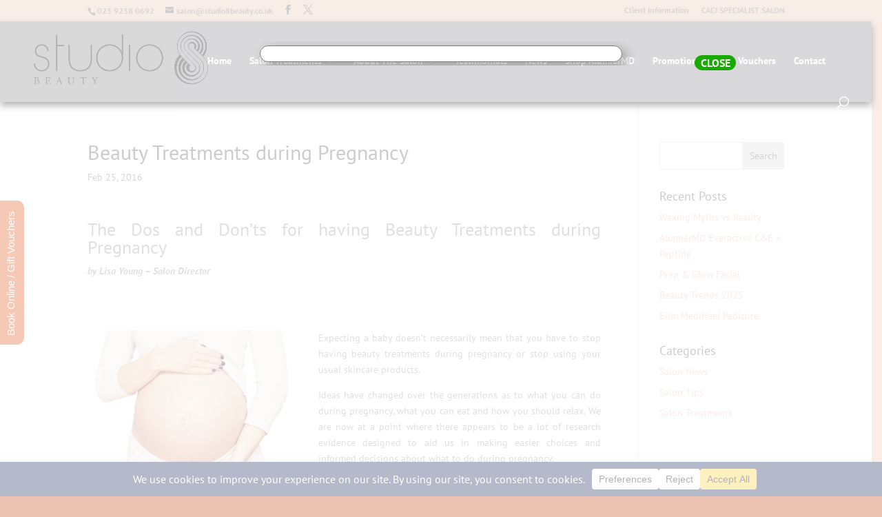

--- FILE ---
content_type: text/html; charset=UTF-8
request_url: https://studio8beauty.co.uk/beauty-treatments-during-pregnancy/
body_size: 22252
content:
<!DOCTYPE html>
<html lang="en-GB">
<head>
	<meta charset="UTF-8" />
<meta http-equiv="X-UA-Compatible" content="IE=edge">
	<link rel="pingback" href="https://studio8beauty.co.uk/xmlrpc.php" />

	<script type="text/javascript">
		document.documentElement.className = 'js';
	</script>

	<link rel="preconnect" href="https://fonts.gstatic.com" crossorigin /><style id="et-builder-googlefonts-cached-inline">/* Original: https://fonts.googleapis.com/css?family=PT+Sans:regular,italic,700,700italic&#038;subset=cyrillic,cyrillic-ext,latin,latin-ext&#038;display=swap *//* User Agent: Mozilla/5.0 (Unknown; Linux x86_64) AppleWebKit/538.1 (KHTML, like Gecko) Safari/538.1 Daum/4.1 */@font-face {font-family: 'PT Sans';font-style: italic;font-weight: 400;font-display: swap;src: url(https://fonts.gstatic.com/s/ptsans/v18/jizYRExUiTo99u79D0eEwA.ttf) format('truetype');}@font-face {font-family: 'PT Sans';font-style: italic;font-weight: 700;font-display: swap;src: url(https://fonts.gstatic.com/s/ptsans/v18/jizdRExUiTo99u79D0e8fOytKA.ttf) format('truetype');}@font-face {font-family: 'PT Sans';font-style: normal;font-weight: 400;font-display: swap;src: url(https://fonts.gstatic.com/s/ptsans/v18/jizaRExUiTo99u79P0U.ttf) format('truetype');}@font-face {font-family: 'PT Sans';font-style: normal;font-weight: 700;font-display: swap;src: url(https://fonts.gstatic.com/s/ptsans/v18/jizfRExUiTo99u79B_mh4Ok.ttf) format('truetype');}/* User Agent: Mozilla/5.0 (Windows NT 6.1; WOW64; rv:27.0) Gecko/20100101 Firefox/27.0 */@font-face {font-family: 'PT Sans';font-style: italic;font-weight: 400;font-display: swap;src: url(https://fonts.gstatic.com/l/font?kit=jizYRExUiTo99u79D0eEww&skey=cef7fd018888390e&v=v18) format('woff');}@font-face {font-family: 'PT Sans';font-style: italic;font-weight: 700;font-display: swap;src: url(https://fonts.gstatic.com/l/font?kit=jizdRExUiTo99u79D0e8fOytKw&skey=2b38b88a40bdc8ec&v=v18) format('woff');}@font-face {font-family: 'PT Sans';font-style: normal;font-weight: 400;font-display: swap;src: url(https://fonts.gstatic.com/l/font?kit=jizaRExUiTo99u79P0Y&skey=fd0b32f0f3e6a1fc&v=v18) format('woff');}@font-face {font-family: 'PT Sans';font-style: normal;font-weight: 700;font-display: swap;src: url(https://fonts.gstatic.com/l/font?kit=jizfRExUiTo99u79B_mh4Oo&skey=a45e760d002c9b10&v=v18) format('woff');}/* User Agent: Mozilla/5.0 (Windows NT 6.3; rv:39.0) Gecko/20100101 Firefox/39.0 */@font-face {font-family: 'PT Sans';font-style: italic;font-weight: 400;font-display: swap;src: url(https://fonts.gstatic.com/s/ptsans/v18/jizYRExUiTo99u79D0eExQ.woff2) format('woff2');}@font-face {font-family: 'PT Sans';font-style: italic;font-weight: 700;font-display: swap;src: url(https://fonts.gstatic.com/s/ptsans/v18/jizdRExUiTo99u79D0e8fOytLQ.woff2) format('woff2');}@font-face {font-family: 'PT Sans';font-style: normal;font-weight: 400;font-display: swap;src: url(https://fonts.gstatic.com/s/ptsans/v18/jizaRExUiTo99u79P0A.woff2) format('woff2');}@font-face {font-family: 'PT Sans';font-style: normal;font-weight: 700;font-display: swap;src: url(https://fonts.gstatic.com/s/ptsans/v18/jizfRExUiTo99u79B_mh4Ow.woff2) format('woff2');}</style><meta name='robots' content='index, follow, max-image-preview:large, max-snippet:-1, max-video-preview:-1' />
<!-- Speed of this site is optimised by WP Performance Score Booster plugin v2.2.3 - https://dipakgajjar.com/wp-performance-score-booster/ -->

	<!-- This site is optimized with the Yoast SEO plugin v26.7 - https://yoast.com/wordpress/plugins/seo/ -->
	<title>Beauty Treatments during Pregnancy - Studio8beauty</title>
	<meta name="description" content="Not sure whether you can carry on having those beauty treatments during pregnancy? Here&#039;s our guide on the Dos and Don&#039;ts for pampering when you&#039;re pregnant" />
	<link rel="canonical" href="https://studio8beauty.co.uk/beauty-treatments-during-pregnancy/" />
	<meta property="og:locale" content="en_GB" />
	<meta property="og:type" content="article" />
	<meta property="og:title" content="Beauty Treatments during Pregnancy - Studio8beauty" />
	<meta property="og:description" content="Not sure whether you can carry on having those beauty treatments during pregnancy? Here&#039;s our guide on the Dos and Don&#039;ts for pampering when you&#039;re pregnant" />
	<meta property="og:url" content="https://studio8beauty.co.uk/beauty-treatments-during-pregnancy/" />
	<meta property="og:site_name" content="Studio8beauty" />
	<meta property="article:published_time" content="2016-02-25T18:46:24+00:00" />
	<meta property="article:modified_time" content="2016-02-26T09:41:33+00:00" />
	<meta property="og:image" content="https://studio8beauty.co.uk/wp-content/uploads/2016/02/Pregnancy-Image.jpg" />
	<meta property="og:image:width" content="320" />
	<meta property="og:image:height" content="247" />
	<meta property="og:image:type" content="image/jpeg" />
	<meta name="author" content="Studio 8 Beauty" />
	<meta name="twitter:card" content="summary_large_image" />
	<meta name="twitter:label1" content="Written by" />
	<meta name="twitter:data1" content="Studio 8 Beauty" />
	<meta name="twitter:label2" content="Estimated reading time" />
	<meta name="twitter:data2" content="6 minutes" />
	<script type="application/ld+json" class="yoast-schema-graph">{"@context":"https://schema.org","@graph":[{"@type":"Article","@id":"https://studio8beauty.co.uk/beauty-treatments-during-pregnancy/#article","isPartOf":{"@id":"https://studio8beauty.co.uk/beauty-treatments-during-pregnancy/"},"author":{"name":"Studio 8 Beauty","@id":"https://studio8beauty.co.uk/#/schema/person/acbeb39cdb85e67aa4784999fffd57c7"},"headline":"Beauty Treatments during Pregnancy","datePublished":"2016-02-25T18:46:24+00:00","dateModified":"2016-02-26T09:41:33+00:00","mainEntityOfPage":{"@id":"https://studio8beauty.co.uk/beauty-treatments-during-pregnancy/"},"wordCount":1248,"publisher":{"@id":"https://studio8beauty.co.uk/#organization"},"image":{"@id":"https://studio8beauty.co.uk/beauty-treatments-during-pregnancy/#primaryimage"},"thumbnailUrl":"https://studio8beauty.co.uk/wp-content/uploads/2016/02/Pregnancy-Image.jpg","articleSection":["Salon Tips"],"inLanguage":"en-GB"},{"@type":"WebPage","@id":"https://studio8beauty.co.uk/beauty-treatments-during-pregnancy/","url":"https://studio8beauty.co.uk/beauty-treatments-during-pregnancy/","name":"Beauty Treatments during Pregnancy - Studio8beauty","isPartOf":{"@id":"https://studio8beauty.co.uk/#website"},"primaryImageOfPage":{"@id":"https://studio8beauty.co.uk/beauty-treatments-during-pregnancy/#primaryimage"},"image":{"@id":"https://studio8beauty.co.uk/beauty-treatments-during-pregnancy/#primaryimage"},"thumbnailUrl":"https://studio8beauty.co.uk/wp-content/uploads/2016/02/Pregnancy-Image.jpg","datePublished":"2016-02-25T18:46:24+00:00","dateModified":"2016-02-26T09:41:33+00:00","description":"Not sure whether you can carry on having those beauty treatments during pregnancy? Here's our guide on the Dos and Don'ts for pampering when you're pregnant","breadcrumb":{"@id":"https://studio8beauty.co.uk/beauty-treatments-during-pregnancy/#breadcrumb"},"inLanguage":"en-GB","potentialAction":[{"@type":"ReadAction","target":["https://studio8beauty.co.uk/beauty-treatments-during-pregnancy/"]}]},{"@type":"ImageObject","inLanguage":"en-GB","@id":"https://studio8beauty.co.uk/beauty-treatments-during-pregnancy/#primaryimage","url":"https://studio8beauty.co.uk/wp-content/uploads/2016/02/Pregnancy-Image.jpg","contentUrl":"https://studio8beauty.co.uk/wp-content/uploads/2016/02/Pregnancy-Image.jpg","width":320,"height":247,"caption":"image of woman wanting beauty treatments during pregnancy"},{"@type":"BreadcrumbList","@id":"https://studio8beauty.co.uk/beauty-treatments-during-pregnancy/#breadcrumb","itemListElement":[{"@type":"ListItem","position":1,"name":"Home","item":"https://studio8beauty.co.uk/"},{"@type":"ListItem","position":2,"name":"Beauty Treatments during Pregnancy"}]},{"@type":"WebSite","@id":"https://studio8beauty.co.uk/#website","url":"https://studio8beauty.co.uk/","name":"Studio8beauty","description":"","publisher":{"@id":"https://studio8beauty.co.uk/#organization"},"potentialAction":[{"@type":"SearchAction","target":{"@type":"EntryPoint","urlTemplate":"https://studio8beauty.co.uk/?s={search_term_string}"},"query-input":{"@type":"PropertyValueSpecification","valueRequired":true,"valueName":"search_term_string"}}],"inLanguage":"en-GB"},{"@type":["Organization","Place"],"@id":"https://studio8beauty.co.uk/#organization","name":"Studio 8 Beauty Ltd","url":"https://studio8beauty.co.uk/","logo":{"@id":"https://studio8beauty.co.uk/beauty-treatments-during-pregnancy/#local-main-organization-logo"},"image":{"@id":"https://studio8beauty.co.uk/beauty-treatments-during-pregnancy/#local-main-organization-logo"},"address":{"@id":"https://studio8beauty.co.uk/beauty-treatments-during-pregnancy/#local-main-place-address"},"geo":{"@type":"GeoCoordinates","latitude":"50.841248","longitude":"-1.082004"},"telephone":["023 9238 0692"],"openingHoursSpecification":[{"@type":"OpeningHoursSpecification","dayOfWeek":["Monday","Sunday"],"opens":"00:00","closes":"00:00"},{"@type":"OpeningHoursSpecification","dayOfWeek":["Tuesday","Saturday"],"opens":"09:00","closes":"16:30"},{"@type":"OpeningHoursSpecification","dayOfWeek":["Wednesday","Thursday"],"opens":"09:00","closes":"20:00"},{"@type":"OpeningHoursSpecification","dayOfWeek":["Friday"],"opens":"09:00","closes":"17:30"}],"email":"salon@studio8beauty.co.uk"},{"@type":"Person","@id":"https://studio8beauty.co.uk/#/schema/person/acbeb39cdb85e67aa4784999fffd57c7","name":"Studio 8 Beauty"},{"@type":"PostalAddress","@id":"https://studio8beauty.co.uk/beauty-treatments-during-pregnancy/#local-main-place-address","streetAddress":"Central Square, 1000 Lakeside North Harbour, Western Road","addressLocality":"Portsmouth","postalCode":"PO6 3EN","addressRegion":"Hampshire","addressCountry":"GB"},{"@type":"ImageObject","inLanguage":"en-GB","@id":"https://studio8beauty.co.uk/beauty-treatments-during-pregnancy/#local-main-organization-logo","url":"https://studio8beauty.co.uk/wp-content/uploads/2014/08/Gift-Voucher-510.jpg","contentUrl":"https://studio8beauty.co.uk/wp-content/uploads/2014/08/Gift-Voucher-510.jpg","width":510,"height":340,"caption":"Studio 8 Beauty Ltd"}]}</script>
	<meta name="geo.placename" content="Portsmouth" />
	<meta name="geo.position" content="50.841248;-1.082004" />
	<meta name="geo.region" content="United Kingdom (UK)" />
	<!-- / Yoast SEO plugin. -->


<link rel="alternate" type="application/rss+xml" title="Studio8beauty &raquo; Feed" href="https://studio8beauty.co.uk/feed/" />
<link rel="alternate" type="application/rss+xml" title="Studio8beauty &raquo; Comments Feed" href="https://studio8beauty.co.uk/comments/feed/" />
<link rel="alternate" title="oEmbed (JSON)" type="application/json+oembed" href="https://studio8beauty.co.uk/wp-json/oembed/1.0/embed?url=https%3A%2F%2Fstudio8beauty.co.uk%2Fbeauty-treatments-during-pregnancy%2F" />
<link rel="alternate" title="oEmbed (XML)" type="text/xml+oembed" href="https://studio8beauty.co.uk/wp-json/oembed/1.0/embed?url=https%3A%2F%2Fstudio8beauty.co.uk%2Fbeauty-treatments-during-pregnancy%2F&#038;format=xml" />
<script data-cfasync="false" data-wpfc-render="false">
		(function () {
			window.dataLayer = window.dataLayer || [];function gtag(){dataLayer.push(arguments);}

			// Set the developer ID.
			gtag('set', 'developer_id.dMmRkYz', true);

			// Set default consent state based on plugin settings.
			gtag('consent', 'default', {
				'ad_storage': 'denied',
				'analytics_storage': 'denied',
				'ad_user_data': 'denied',
				'ad_personalization': 'denied',
				'security_storage': 'granted',
				'functionality_storage': 'granted',
				'wait_for_update': 500,
			});
		})();
	</script>		<style>
			.lazyload,
			.lazyloading {
				max-width: 100%;
			}
		</style>
		<meta content="Divi v.4.27.4" name="generator"/><link rel='stylesheet' id='formidable-css' href='https://studio8beauty.co.uk/wp-content/plugins/formidable/css/formidableforms.css' type='text/css' media='all' />
<style id='wp-block-library-inline-css' type='text/css'>
:root{--wp-block-synced-color:#7a00df;--wp-block-synced-color--rgb:122,0,223;--wp-bound-block-color:var(--wp-block-synced-color);--wp-editor-canvas-background:#ddd;--wp-admin-theme-color:#007cba;--wp-admin-theme-color--rgb:0,124,186;--wp-admin-theme-color-darker-10:#006ba1;--wp-admin-theme-color-darker-10--rgb:0,107,160.5;--wp-admin-theme-color-darker-20:#005a87;--wp-admin-theme-color-darker-20--rgb:0,90,135;--wp-admin-border-width-focus:2px}@media (min-resolution:192dpi){:root{--wp-admin-border-width-focus:1.5px}}.wp-element-button{cursor:pointer}:root .has-very-light-gray-background-color{background-color:#eee}:root .has-very-dark-gray-background-color{background-color:#313131}:root .has-very-light-gray-color{color:#eee}:root .has-very-dark-gray-color{color:#313131}:root .has-vivid-green-cyan-to-vivid-cyan-blue-gradient-background{background:linear-gradient(135deg,#00d084,#0693e3)}:root .has-purple-crush-gradient-background{background:linear-gradient(135deg,#34e2e4,#4721fb 50%,#ab1dfe)}:root .has-hazy-dawn-gradient-background{background:linear-gradient(135deg,#faaca8,#dad0ec)}:root .has-subdued-olive-gradient-background{background:linear-gradient(135deg,#fafae1,#67a671)}:root .has-atomic-cream-gradient-background{background:linear-gradient(135deg,#fdd79a,#004a59)}:root .has-nightshade-gradient-background{background:linear-gradient(135deg,#330968,#31cdcf)}:root .has-midnight-gradient-background{background:linear-gradient(135deg,#020381,#2874fc)}:root{--wp--preset--font-size--normal:16px;--wp--preset--font-size--huge:42px}.has-regular-font-size{font-size:1em}.has-larger-font-size{font-size:2.625em}.has-normal-font-size{font-size:var(--wp--preset--font-size--normal)}.has-huge-font-size{font-size:var(--wp--preset--font-size--huge)}.has-text-align-center{text-align:center}.has-text-align-left{text-align:left}.has-text-align-right{text-align:right}.has-fit-text{white-space:nowrap!important}#end-resizable-editor-section{display:none}.aligncenter{clear:both}.items-justified-left{justify-content:flex-start}.items-justified-center{justify-content:center}.items-justified-right{justify-content:flex-end}.items-justified-space-between{justify-content:space-between}.screen-reader-text{border:0;clip-path:inset(50%);height:1px;margin:-1px;overflow:hidden;padding:0;position:absolute;width:1px;word-wrap:normal!important}.screen-reader-text:focus{background-color:#ddd;clip-path:none;color:#444;display:block;font-size:1em;height:auto;left:5px;line-height:normal;padding:15px 23px 14px;text-decoration:none;top:5px;width:auto;z-index:100000}html :where(.has-border-color){border-style:solid}html :where([style*=border-top-color]){border-top-style:solid}html :where([style*=border-right-color]){border-right-style:solid}html :where([style*=border-bottom-color]){border-bottom-style:solid}html :where([style*=border-left-color]){border-left-style:solid}html :where([style*=border-width]){border-style:solid}html :where([style*=border-top-width]){border-top-style:solid}html :where([style*=border-right-width]){border-right-style:solid}html :where([style*=border-bottom-width]){border-bottom-style:solid}html :where([style*=border-left-width]){border-left-style:solid}html :where(img[class*=wp-image-]){height:auto;max-width:100%}:where(figure){margin:0 0 1em}html :where(.is-position-sticky){--wp-admin--admin-bar--position-offset:var(--wp-admin--admin-bar--height,0px)}@media screen and (max-width:600px){html :where(.is-position-sticky){--wp-admin--admin-bar--position-offset:0px}}

/*# sourceURL=wp-block-library-inline-css */
</style><style id='wp-block-image-inline-css' type='text/css'>
.wp-block-image>a,.wp-block-image>figure>a{display:inline-block}.wp-block-image img{box-sizing:border-box;height:auto;max-width:100%;vertical-align:bottom}@media not (prefers-reduced-motion){.wp-block-image img.hide{visibility:hidden}.wp-block-image img.show{animation:show-content-image .4s}}.wp-block-image[style*=border-radius] img,.wp-block-image[style*=border-radius]>a{border-radius:inherit}.wp-block-image.has-custom-border img{box-sizing:border-box}.wp-block-image.aligncenter{text-align:center}.wp-block-image.alignfull>a,.wp-block-image.alignwide>a{width:100%}.wp-block-image.alignfull img,.wp-block-image.alignwide img{height:auto;width:100%}.wp-block-image .aligncenter,.wp-block-image .alignleft,.wp-block-image .alignright,.wp-block-image.aligncenter,.wp-block-image.alignleft,.wp-block-image.alignright{display:table}.wp-block-image .aligncenter>figcaption,.wp-block-image .alignleft>figcaption,.wp-block-image .alignright>figcaption,.wp-block-image.aligncenter>figcaption,.wp-block-image.alignleft>figcaption,.wp-block-image.alignright>figcaption{caption-side:bottom;display:table-caption}.wp-block-image .alignleft{float:left;margin:.5em 1em .5em 0}.wp-block-image .alignright{float:right;margin:.5em 0 .5em 1em}.wp-block-image .aligncenter{margin-left:auto;margin-right:auto}.wp-block-image :where(figcaption){margin-bottom:1em;margin-top:.5em}.wp-block-image.is-style-circle-mask img{border-radius:9999px}@supports ((-webkit-mask-image:none) or (mask-image:none)) or (-webkit-mask-image:none){.wp-block-image.is-style-circle-mask img{border-radius:0;-webkit-mask-image:url('data:image/svg+xml;utf8,<svg viewBox="0 0 100 100" xmlns="http://www.w3.org/2000/svg"><circle cx="50" cy="50" r="50"/></svg>');mask-image:url('data:image/svg+xml;utf8,<svg viewBox="0 0 100 100" xmlns="http://www.w3.org/2000/svg"><circle cx="50" cy="50" r="50"/></svg>');mask-mode:alpha;-webkit-mask-position:center;mask-position:center;-webkit-mask-repeat:no-repeat;mask-repeat:no-repeat;-webkit-mask-size:contain;mask-size:contain}}:root :where(.wp-block-image.is-style-rounded img,.wp-block-image .is-style-rounded img){border-radius:9999px}.wp-block-image figure{margin:0}.wp-lightbox-container{display:flex;flex-direction:column;position:relative}.wp-lightbox-container img{cursor:zoom-in}.wp-lightbox-container img:hover+button{opacity:1}.wp-lightbox-container button{align-items:center;backdrop-filter:blur(16px) saturate(180%);background-color:#5a5a5a40;border:none;border-radius:4px;cursor:zoom-in;display:flex;height:20px;justify-content:center;opacity:0;padding:0;position:absolute;right:16px;text-align:center;top:16px;width:20px;z-index:100}@media not (prefers-reduced-motion){.wp-lightbox-container button{transition:opacity .2s ease}}.wp-lightbox-container button:focus-visible{outline:3px auto #5a5a5a40;outline:3px auto -webkit-focus-ring-color;outline-offset:3px}.wp-lightbox-container button:hover{cursor:pointer;opacity:1}.wp-lightbox-container button:focus{opacity:1}.wp-lightbox-container button:focus,.wp-lightbox-container button:hover,.wp-lightbox-container button:not(:hover):not(:active):not(.has-background){background-color:#5a5a5a40;border:none}.wp-lightbox-overlay{box-sizing:border-box;cursor:zoom-out;height:100vh;left:0;overflow:hidden;position:fixed;top:0;visibility:hidden;width:100%;z-index:100000}.wp-lightbox-overlay .close-button{align-items:center;cursor:pointer;display:flex;justify-content:center;min-height:40px;min-width:40px;padding:0;position:absolute;right:calc(env(safe-area-inset-right) + 16px);top:calc(env(safe-area-inset-top) + 16px);z-index:5000000}.wp-lightbox-overlay .close-button:focus,.wp-lightbox-overlay .close-button:hover,.wp-lightbox-overlay .close-button:not(:hover):not(:active):not(.has-background){background:none;border:none}.wp-lightbox-overlay .lightbox-image-container{height:var(--wp--lightbox-container-height);left:50%;overflow:hidden;position:absolute;top:50%;transform:translate(-50%,-50%);transform-origin:top left;width:var(--wp--lightbox-container-width);z-index:9999999999}.wp-lightbox-overlay .wp-block-image{align-items:center;box-sizing:border-box;display:flex;height:100%;justify-content:center;margin:0;position:relative;transform-origin:0 0;width:100%;z-index:3000000}.wp-lightbox-overlay .wp-block-image img{height:var(--wp--lightbox-image-height);min-height:var(--wp--lightbox-image-height);min-width:var(--wp--lightbox-image-width);width:var(--wp--lightbox-image-width)}.wp-lightbox-overlay .wp-block-image figcaption{display:none}.wp-lightbox-overlay button{background:none;border:none}.wp-lightbox-overlay .scrim{background-color:#fff;height:100%;opacity:.9;position:absolute;width:100%;z-index:2000000}.wp-lightbox-overlay.active{visibility:visible}@media not (prefers-reduced-motion){.wp-lightbox-overlay.active{animation:turn-on-visibility .25s both}.wp-lightbox-overlay.active img{animation:turn-on-visibility .35s both}.wp-lightbox-overlay.show-closing-animation:not(.active){animation:turn-off-visibility .35s both}.wp-lightbox-overlay.show-closing-animation:not(.active) img{animation:turn-off-visibility .25s both}.wp-lightbox-overlay.zoom.active{animation:none;opacity:1;visibility:visible}.wp-lightbox-overlay.zoom.active .lightbox-image-container{animation:lightbox-zoom-in .4s}.wp-lightbox-overlay.zoom.active .lightbox-image-container img{animation:none}.wp-lightbox-overlay.zoom.active .scrim{animation:turn-on-visibility .4s forwards}.wp-lightbox-overlay.zoom.show-closing-animation:not(.active){animation:none}.wp-lightbox-overlay.zoom.show-closing-animation:not(.active) .lightbox-image-container{animation:lightbox-zoom-out .4s}.wp-lightbox-overlay.zoom.show-closing-animation:not(.active) .lightbox-image-container img{animation:none}.wp-lightbox-overlay.zoom.show-closing-animation:not(.active) .scrim{animation:turn-off-visibility .4s forwards}}@keyframes show-content-image{0%{visibility:hidden}99%{visibility:hidden}to{visibility:visible}}@keyframes turn-on-visibility{0%{opacity:0}to{opacity:1}}@keyframes turn-off-visibility{0%{opacity:1;visibility:visible}99%{opacity:0;visibility:visible}to{opacity:0;visibility:hidden}}@keyframes lightbox-zoom-in{0%{transform:translate(calc((-100vw + var(--wp--lightbox-scrollbar-width))/2 + var(--wp--lightbox-initial-left-position)),calc(-50vh + var(--wp--lightbox-initial-top-position))) scale(var(--wp--lightbox-scale))}to{transform:translate(-50%,-50%) scale(1)}}@keyframes lightbox-zoom-out{0%{transform:translate(-50%,-50%) scale(1);visibility:visible}99%{visibility:visible}to{transform:translate(calc((-100vw + var(--wp--lightbox-scrollbar-width))/2 + var(--wp--lightbox-initial-left-position)),calc(-50vh + var(--wp--lightbox-initial-top-position))) scale(var(--wp--lightbox-scale));visibility:hidden}}
/*# sourceURL=https://studio8beauty.co.uk/wp-includes/blocks/image/style.min.css */
</style>
<style id='wp-block-image-theme-inline-css' type='text/css'>
:root :where(.wp-block-image figcaption){color:#555;font-size:13px;text-align:center}.is-dark-theme :root :where(.wp-block-image figcaption){color:#ffffffa6}.wp-block-image{margin:0 0 1em}
/*# sourceURL=https://studio8beauty.co.uk/wp-includes/blocks/image/theme.min.css */
</style>
<style id='global-styles-inline-css' type='text/css'>
:root{--wp--preset--aspect-ratio--square: 1;--wp--preset--aspect-ratio--4-3: 4/3;--wp--preset--aspect-ratio--3-4: 3/4;--wp--preset--aspect-ratio--3-2: 3/2;--wp--preset--aspect-ratio--2-3: 2/3;--wp--preset--aspect-ratio--16-9: 16/9;--wp--preset--aspect-ratio--9-16: 9/16;--wp--preset--color--black: #000000;--wp--preset--color--cyan-bluish-gray: #abb8c3;--wp--preset--color--white: #ffffff;--wp--preset--color--pale-pink: #f78da7;--wp--preset--color--vivid-red: #cf2e2e;--wp--preset--color--luminous-vivid-orange: #ff6900;--wp--preset--color--luminous-vivid-amber: #fcb900;--wp--preset--color--light-green-cyan: #7bdcb5;--wp--preset--color--vivid-green-cyan: #00d084;--wp--preset--color--pale-cyan-blue: #8ed1fc;--wp--preset--color--vivid-cyan-blue: #0693e3;--wp--preset--color--vivid-purple: #9b51e0;--wp--preset--gradient--vivid-cyan-blue-to-vivid-purple: linear-gradient(135deg,rgb(6,147,227) 0%,rgb(155,81,224) 100%);--wp--preset--gradient--light-green-cyan-to-vivid-green-cyan: linear-gradient(135deg,rgb(122,220,180) 0%,rgb(0,208,130) 100%);--wp--preset--gradient--luminous-vivid-amber-to-luminous-vivid-orange: linear-gradient(135deg,rgb(252,185,0) 0%,rgb(255,105,0) 100%);--wp--preset--gradient--luminous-vivid-orange-to-vivid-red: linear-gradient(135deg,rgb(255,105,0) 0%,rgb(207,46,46) 100%);--wp--preset--gradient--very-light-gray-to-cyan-bluish-gray: linear-gradient(135deg,rgb(238,238,238) 0%,rgb(169,184,195) 100%);--wp--preset--gradient--cool-to-warm-spectrum: linear-gradient(135deg,rgb(74,234,220) 0%,rgb(151,120,209) 20%,rgb(207,42,186) 40%,rgb(238,44,130) 60%,rgb(251,105,98) 80%,rgb(254,248,76) 100%);--wp--preset--gradient--blush-light-purple: linear-gradient(135deg,rgb(255,206,236) 0%,rgb(152,150,240) 100%);--wp--preset--gradient--blush-bordeaux: linear-gradient(135deg,rgb(254,205,165) 0%,rgb(254,45,45) 50%,rgb(107,0,62) 100%);--wp--preset--gradient--luminous-dusk: linear-gradient(135deg,rgb(255,203,112) 0%,rgb(199,81,192) 50%,rgb(65,88,208) 100%);--wp--preset--gradient--pale-ocean: linear-gradient(135deg,rgb(255,245,203) 0%,rgb(182,227,212) 50%,rgb(51,167,181) 100%);--wp--preset--gradient--electric-grass: linear-gradient(135deg,rgb(202,248,128) 0%,rgb(113,206,126) 100%);--wp--preset--gradient--midnight: linear-gradient(135deg,rgb(2,3,129) 0%,rgb(40,116,252) 100%);--wp--preset--font-size--small: 13px;--wp--preset--font-size--medium: 20px;--wp--preset--font-size--large: 36px;--wp--preset--font-size--x-large: 42px;--wp--preset--spacing--20: 0.44rem;--wp--preset--spacing--30: 0.67rem;--wp--preset--spacing--40: 1rem;--wp--preset--spacing--50: 1.5rem;--wp--preset--spacing--60: 2.25rem;--wp--preset--spacing--70: 3.38rem;--wp--preset--spacing--80: 5.06rem;--wp--preset--shadow--natural: 6px 6px 9px rgba(0, 0, 0, 0.2);--wp--preset--shadow--deep: 12px 12px 50px rgba(0, 0, 0, 0.4);--wp--preset--shadow--sharp: 6px 6px 0px rgba(0, 0, 0, 0.2);--wp--preset--shadow--outlined: 6px 6px 0px -3px rgb(255, 255, 255), 6px 6px rgb(0, 0, 0);--wp--preset--shadow--crisp: 6px 6px 0px rgb(0, 0, 0);}:root { --wp--style--global--content-size: 823px;--wp--style--global--wide-size: 1080px; }:where(body) { margin: 0; }.wp-site-blocks > .alignleft { float: left; margin-right: 2em; }.wp-site-blocks > .alignright { float: right; margin-left: 2em; }.wp-site-blocks > .aligncenter { justify-content: center; margin-left: auto; margin-right: auto; }:where(.is-layout-flex){gap: 0.5em;}:where(.is-layout-grid){gap: 0.5em;}.is-layout-flow > .alignleft{float: left;margin-inline-start: 0;margin-inline-end: 2em;}.is-layout-flow > .alignright{float: right;margin-inline-start: 2em;margin-inline-end: 0;}.is-layout-flow > .aligncenter{margin-left: auto !important;margin-right: auto !important;}.is-layout-constrained > .alignleft{float: left;margin-inline-start: 0;margin-inline-end: 2em;}.is-layout-constrained > .alignright{float: right;margin-inline-start: 2em;margin-inline-end: 0;}.is-layout-constrained > .aligncenter{margin-left: auto !important;margin-right: auto !important;}.is-layout-constrained > :where(:not(.alignleft):not(.alignright):not(.alignfull)){max-width: var(--wp--style--global--content-size);margin-left: auto !important;margin-right: auto !important;}.is-layout-constrained > .alignwide{max-width: var(--wp--style--global--wide-size);}body .is-layout-flex{display: flex;}.is-layout-flex{flex-wrap: wrap;align-items: center;}.is-layout-flex > :is(*, div){margin: 0;}body .is-layout-grid{display: grid;}.is-layout-grid > :is(*, div){margin: 0;}body{padding-top: 0px;padding-right: 0px;padding-bottom: 0px;padding-left: 0px;}:root :where(.wp-element-button, .wp-block-button__link){background-color: #32373c;border-width: 0;color: #fff;font-family: inherit;font-size: inherit;font-style: inherit;font-weight: inherit;letter-spacing: inherit;line-height: inherit;padding-top: calc(0.667em + 2px);padding-right: calc(1.333em + 2px);padding-bottom: calc(0.667em + 2px);padding-left: calc(1.333em + 2px);text-decoration: none;text-transform: inherit;}.has-black-color{color: var(--wp--preset--color--black) !important;}.has-cyan-bluish-gray-color{color: var(--wp--preset--color--cyan-bluish-gray) !important;}.has-white-color{color: var(--wp--preset--color--white) !important;}.has-pale-pink-color{color: var(--wp--preset--color--pale-pink) !important;}.has-vivid-red-color{color: var(--wp--preset--color--vivid-red) !important;}.has-luminous-vivid-orange-color{color: var(--wp--preset--color--luminous-vivid-orange) !important;}.has-luminous-vivid-amber-color{color: var(--wp--preset--color--luminous-vivid-amber) !important;}.has-light-green-cyan-color{color: var(--wp--preset--color--light-green-cyan) !important;}.has-vivid-green-cyan-color{color: var(--wp--preset--color--vivid-green-cyan) !important;}.has-pale-cyan-blue-color{color: var(--wp--preset--color--pale-cyan-blue) !important;}.has-vivid-cyan-blue-color{color: var(--wp--preset--color--vivid-cyan-blue) !important;}.has-vivid-purple-color{color: var(--wp--preset--color--vivid-purple) !important;}.has-black-background-color{background-color: var(--wp--preset--color--black) !important;}.has-cyan-bluish-gray-background-color{background-color: var(--wp--preset--color--cyan-bluish-gray) !important;}.has-white-background-color{background-color: var(--wp--preset--color--white) !important;}.has-pale-pink-background-color{background-color: var(--wp--preset--color--pale-pink) !important;}.has-vivid-red-background-color{background-color: var(--wp--preset--color--vivid-red) !important;}.has-luminous-vivid-orange-background-color{background-color: var(--wp--preset--color--luminous-vivid-orange) !important;}.has-luminous-vivid-amber-background-color{background-color: var(--wp--preset--color--luminous-vivid-amber) !important;}.has-light-green-cyan-background-color{background-color: var(--wp--preset--color--light-green-cyan) !important;}.has-vivid-green-cyan-background-color{background-color: var(--wp--preset--color--vivid-green-cyan) !important;}.has-pale-cyan-blue-background-color{background-color: var(--wp--preset--color--pale-cyan-blue) !important;}.has-vivid-cyan-blue-background-color{background-color: var(--wp--preset--color--vivid-cyan-blue) !important;}.has-vivid-purple-background-color{background-color: var(--wp--preset--color--vivid-purple) !important;}.has-black-border-color{border-color: var(--wp--preset--color--black) !important;}.has-cyan-bluish-gray-border-color{border-color: var(--wp--preset--color--cyan-bluish-gray) !important;}.has-white-border-color{border-color: var(--wp--preset--color--white) !important;}.has-pale-pink-border-color{border-color: var(--wp--preset--color--pale-pink) !important;}.has-vivid-red-border-color{border-color: var(--wp--preset--color--vivid-red) !important;}.has-luminous-vivid-orange-border-color{border-color: var(--wp--preset--color--luminous-vivid-orange) !important;}.has-luminous-vivid-amber-border-color{border-color: var(--wp--preset--color--luminous-vivid-amber) !important;}.has-light-green-cyan-border-color{border-color: var(--wp--preset--color--light-green-cyan) !important;}.has-vivid-green-cyan-border-color{border-color: var(--wp--preset--color--vivid-green-cyan) !important;}.has-pale-cyan-blue-border-color{border-color: var(--wp--preset--color--pale-cyan-blue) !important;}.has-vivid-cyan-blue-border-color{border-color: var(--wp--preset--color--vivid-cyan-blue) !important;}.has-vivid-purple-border-color{border-color: var(--wp--preset--color--vivid-purple) !important;}.has-vivid-cyan-blue-to-vivid-purple-gradient-background{background: var(--wp--preset--gradient--vivid-cyan-blue-to-vivid-purple) !important;}.has-light-green-cyan-to-vivid-green-cyan-gradient-background{background: var(--wp--preset--gradient--light-green-cyan-to-vivid-green-cyan) !important;}.has-luminous-vivid-amber-to-luminous-vivid-orange-gradient-background{background: var(--wp--preset--gradient--luminous-vivid-amber-to-luminous-vivid-orange) !important;}.has-luminous-vivid-orange-to-vivid-red-gradient-background{background: var(--wp--preset--gradient--luminous-vivid-orange-to-vivid-red) !important;}.has-very-light-gray-to-cyan-bluish-gray-gradient-background{background: var(--wp--preset--gradient--very-light-gray-to-cyan-bluish-gray) !important;}.has-cool-to-warm-spectrum-gradient-background{background: var(--wp--preset--gradient--cool-to-warm-spectrum) !important;}.has-blush-light-purple-gradient-background{background: var(--wp--preset--gradient--blush-light-purple) !important;}.has-blush-bordeaux-gradient-background{background: var(--wp--preset--gradient--blush-bordeaux) !important;}.has-luminous-dusk-gradient-background{background: var(--wp--preset--gradient--luminous-dusk) !important;}.has-pale-ocean-gradient-background{background: var(--wp--preset--gradient--pale-ocean) !important;}.has-electric-grass-gradient-background{background: var(--wp--preset--gradient--electric-grass) !important;}.has-midnight-gradient-background{background: var(--wp--preset--gradient--midnight) !important;}.has-small-font-size{font-size: var(--wp--preset--font-size--small) !important;}.has-medium-font-size{font-size: var(--wp--preset--font-size--medium) !important;}.has-large-font-size{font-size: var(--wp--preset--font-size--large) !important;}.has-x-large-font-size{font-size: var(--wp--preset--font-size--x-large) !important;}
/*# sourceURL=global-styles-inline-css */
</style>

<link rel='stylesheet' id='wp-components-css' href='https://studio8beauty.co.uk/wp-includes/css/dist/components/style.min.css' type='text/css' media='all' />
<link rel='stylesheet' id='wp-preferences-css' href='https://studio8beauty.co.uk/wp-includes/css/dist/preferences/style.min.css' type='text/css' media='all' />
<link rel='stylesheet' id='wp-block-editor-css' href='https://studio8beauty.co.uk/wp-includes/css/dist/block-editor/style.min.css' type='text/css' media='all' />
<link rel='stylesheet' id='popup-maker-block-library-style-css' href='https://studio8beauty.co.uk/wp-content/plugins/popup-maker/dist/packages/block-library-style.css' type='text/css' media='all' />
<link rel='stylesheet' id='fb-widget-frontend-style-css' href='https://studio8beauty.co.uk/wp-content/plugins/facebook-pagelike-widget/assets/css/style.css' type='text/css' media='all' />
<link rel='stylesheet' id='popup-maker-site-css' href='//studio8beauty.co.uk/wp-content/uploads/pum/pum-site-styles.css?generated=1755601879&#038;ver=1.21.5' type='text/css' media='all' />
<link rel='stylesheet' id='divi-style-pum-css' href='https://studio8beauty.co.uk/wp-content/themes/Divi/style-static.min.css' type='text/css' media='all' />
<script type="text/javascript" src="https://studio8beauty.co.uk/wp-includes/js/jquery/jquery.min.js" id="jquery-core-js"></script>
<script type="text/javascript" src="https://studio8beauty.co.uk/wp-includes/js/jquery/jquery-migrate.min.js" id="jquery-migrate-js"></script>
<link rel="https://api.w.org/" href="https://studio8beauty.co.uk/wp-json/" /><link rel="alternate" title="JSON" type="application/json" href="https://studio8beauty.co.uk/wp-json/wp/v2/posts/2557" /><link rel="EditURI" type="application/rsd+xml" title="RSD" href="https://studio8beauty.co.uk/xmlrpc.php?rsd" />

<link rel='shortlink' href='https://studio8beauty.co.uk/?p=2557' />
<meta name="ti-site-data" content="eyJyIjoiMTowITc6MCEzMDowIiwibyI6Imh0dHBzOlwvXC9zdHVkaW84YmVhdXR5LmNvLnVrXC93cC1hZG1pblwvYWRtaW4tYWpheC5waHA/YWN0aW9uPXRpX29ubGluZV91c2Vyc19nb29nbGUmYW1wO3A9JTJGYmVhdXR5LXRyZWF0bWVudHMtZHVyaW5nLXByZWduYW5jeSUyRiZhbXA7X3dwbm9uY2U9NDk0MmQ0ZDA4ZSJ9" /><script>document.documentElement.className += " js";</script>
		<script>
			document.documentElement.className = document.documentElement.className.replace('no-js', 'js');
		</script>
				<style>
			.no-js img.lazyload {
				display: none;
			}

			figure.wp-block-image img.lazyloading {
				min-width: 150px;
			}

			.lazyload,
			.lazyloading {
				--smush-placeholder-width: 100px;
				--smush-placeholder-aspect-ratio: 1/1;
				width: var(--smush-image-width, var(--smush-placeholder-width)) !important;
				aspect-ratio: var(--smush-image-aspect-ratio, var(--smush-placeholder-aspect-ratio)) !important;
			}

						.lazyload, .lazyloading {
				opacity: 0;
			}

			.lazyloaded {
				opacity: 1;
				transition: opacity 400ms;
				transition-delay: 0ms;
			}

					</style>
		<meta name="viewport" content="width=device-width, initial-scale=1.0, maximum-scale=1.0, user-scalable=0" /><style type="text/css" id="custom-background-css">
body.custom-background { background-color: #ecc3b2; }
</style>
	
<style type='text/css'>
/* START Styles Simple Side Tab v2.2.2 */
#rum_sst_tab {
    font-family: Tahoma, sans-serif;
    top: 500px;
    background-color: #e14a0f;
    color: #FFFFFF;
    border-style: solid;
    border-width: 0px;
}

#rum_sst_tab:hover {
    background-color: #e57143;
	-moz-box-shadow:    -3px 3px 5px 2px #ccc;
	-webkit-box-shadow: -3px 3px 5px 2px #ccc;
	box-shadow:         -3px 3px 5px 2px #ccc;
}
.rum_sst_contents {
    position:fixed;
    margin:0;
    padding:6px 13px 8px 13px;
    text-decoration:none;
    text-align:center;
    font-size:15px;
    font-weight:normal;
    border-style:solid;
    display:block;
    z-index:100000;
}
.rum_sst_left {
    left:-2px;
    cursor: pointer;
    -webkit-transform-origin:0 0;
    -moz-transform-origin:0 0;
    -o-transform-origin:0 0;
    -ms-transform-origin:0 0;
    -webkit-transform:rotate(270deg);
    -moz-transform:rotate(270deg);
    -ms-transform:rotate(270deg);
    -o-transform:rotate(270deg);
    transform:rotate(270deg);
    -moz-border-radius-bottomright:10px;
    border-bottom-right-radius:10px;
    -moz-border-radius-bottomleft:10px;
    border-bottom-left-radius:10px;
}
.rum_sst_right {
    right:-1px;
    cursor: pointer;
    -webkit-transform-origin:100% 100%;
    -moz-transform-origin:100% 100%;
    -o-transform-origin:100% 100%;
    -ms-transform-origin:100% 100%;
    -webkit-transform:rotate(-90deg);
    -moz-transform:rotate(-90deg);
    -ms-transform:rotate(-90deg);
    -o-transform:rotate(-90deg);
    transform:rotate(-90deg);
    -moz-border-radius-topright:10px;
    border-top-right-radius:10px;
    -moz-border-radius-topleft:10px;
    border-top-left-radius:10px;
}
.rum_sst_right.less-ie-9 {
    right:-120px;
    filter: progid:DXImageTransform.Microsoft.BasicImage(rotation=1);
}
.rum_sst_left.less-ie-9 {
    filter: progid:DXImageTransform.Microsoft.BasicImage(rotation=3);
}
/* END Styles Simple Side Tab */
</style>
<meta name="p:domain_verify" content="8c7180abd8a70fc01fc22b754ac5cc7f">

<!-- Google tag (gtag.js) -->
<script async src="https://www.googletagmanager.com/gtag/js?id=G-SP4X86PC74"></script>
<script>
  window.dataLayer = window.dataLayer || [];
  function gtag(){dataLayer.push(arguments);}
  gtag('js', new Date());

  gtag('config', 'G-SP4X86PC74');
</script>

<!--<p><script id="chat-bot" data-url="https://allegro.concerto.ai/chatbot_v2/?app=616d90bd6b2f07000b5c6f1b" src="https://allegro-cdn.concerto.ai/resources/index.js" data-theme="#639ACA
" data-chatprompt="Have a question?" data-chatpromptbg="#639ACA
" data-prompttimeout="10000" data-font="Rokkitt" data-chatpromptbrdr="#639ACA
" data-env="http://allegro-cdn.concerto.ai "></script></p>


< Facebook Pixel Code 
<script>
  !function(f,b,e,v,n,t,s)
  {if(f.fbq)return;n=f.fbq=function(){n.callMethod?
  n.callMethod.apply(n,arguments):n.queue.push(arguments)};
  if(!f._fbq)f._fbq=n;n.push=n;n.loaded=!0;n.version='2.0';
  n.queue=[];t=b.createElement(e);t.async=!0;
  t.src=v;s=b.getElementsByTagName(e)[0];
  s.parentNode.insertBefore(t,s)}(window, document,'script',
  'https://connect.facebook.net/en_US/fbevents.js');
  fbq('init', '585208498726994');
  fbq('track', 'PageView');
</script>
<noscript><img height="1" width="1" style="display:none"
  src="https://www.facebook.com/tr?id=585208498726994&ev=PageView&noscript=1"
/></noscript>
<!-- End Facebook Pixel Code -->



<link rel="icon" href="https://studio8beauty.co.uk/wp-content/uploads/2020/11/cropped-S8B-Icon-32x32.png" sizes="32x32" />
<link rel="icon" href="https://studio8beauty.co.uk/wp-content/uploads/2020/11/cropped-S8B-Icon-192x192.png" sizes="192x192" />
<link rel="apple-touch-icon" href="https://studio8beauty.co.uk/wp-content/uploads/2020/11/cropped-S8B-Icon-180x180.png" />
<meta name="msapplication-TileImage" content="https://studio8beauty.co.uk/wp-content/uploads/2020/11/cropped-S8B-Icon-270x270.png" />
<link rel="stylesheet" id="et-divi-customizer-global-cached-inline-styles" href="https://studio8beauty.co.uk/wp-content/et-cache/global/et-divi-customizer-global.min.css?ver=1761826716" /></head>
<body data-rsssl=1 class="wp-singular post-template-default single single-post postid-2557 single-format-standard custom-background wp-theme-Divi et_pb_button_helper_class et_fullwidth_nav et_non_fixed_nav et_show_nav et_pb_show_title et_secondary_nav_enabled et_secondary_nav_two_panels et_primary_nav_dropdown_animation_expand et_secondary_nav_dropdown_animation_fade et_header_style_left et_pb_footer_columns4 et_pb_gutter osx et_pb_gutters3 et_smooth_scroll et_right_sidebar et_divi_theme et-db">
	<div id="page-container">

					<div id="top-header">
			<div class="container clearfix">

			
				<div id="et-info">
									<span id="et-info-phone">023 9238 0692</span>
				
									<a href="mailto:salon@studio8beauty.co.uk"><span id="et-info-email">salon@studio8beauty.co.uk</span></a>
				
				<ul class="et-social-icons">

	<li class="et-social-icon et-social-facebook">
		<a href="https://www.facebook.com/Studio8Beauty" class="icon">
			<span>Facebook</span>
		</a>
	</li>
	<li class="et-social-icon et-social-twitter">
		<a href="https://twitter.com/Studio8Beauty" class="icon">
			<span>X</span>
		</a>
	</li>

</ul>				</div>

			
				<div id="et-secondary-menu">
				<div class="et_duplicate_social_icons">
								<ul class="et-social-icons">

	<li class="et-social-icon et-social-facebook">
		<a href="https://www.facebook.com/Studio8Beauty" class="icon">
			<span>Facebook</span>
		</a>
	</li>
	<li class="et-social-icon et-social-twitter">
		<a href="https://twitter.com/Studio8Beauty" class="icon">
			<span>X</span>
		</a>
	</li>

</ul>
							</div><ul id="et-secondary-nav" class="menu"><li class="menu-item menu-item-type-post_type menu-item-object-page menu-item-863"><a href="https://studio8beauty.co.uk/client-information/">Client Information</a></li>
<li class="menu-item menu-item-type-post_type menu-item-object-page menu-item-2755"><a href="https://studio8beauty.co.uk/caci-specialist-beauty-salon/">CACI SPECIALIST SALON</a></li>
</ul>				</div>

			</div>
		</div>
		
	
			<header id="main-header" data-height-onload="90">
			<div class="container clearfix et_menu_container">
							<div class="logo_container">
					<span class="logo_helper"></span>
					<a href="https://studio8beauty.co.uk/">
						<img src="https://studio8beauty.co.uk/wp-content/uploads/2020/03/New-S8B-Logo-Landscape-1024x372-1.png" width="1024" height="372" alt="Studio8beauty" id="logo" data-height-percentage="60" />
					</a>
				</div>
							<div id="et-top-navigation" data-height="90" data-fixed-height="90">
											<nav id="top-menu-nav">
						<ul id="top-menu" class="nav"><li id="menu-item-53" class="menu-item menu-item-type-post_type menu-item-object-page menu-item-home menu-item-53"><a href="https://studio8beauty.co.uk/">Home</a></li>
<li id="menu-item-772" class="menu-item menu-item-type-custom menu-item-object-custom menu-item-has-children menu-item-772"><a>Salon Treatments</a>
<ul class="sub-menu">
	<li id="menu-item-3290" class="menu-item menu-item-type-custom menu-item-object-custom menu-item-has-children menu-item-3290"><a href="#">Advanced Facials</a>
	<ul class="sub-menu">
		<li id="menu-item-5518" class="menu-item menu-item-type-post_type menu-item-object-page menu-item-5518"><a href="https://studio8beauty.co.uk/dermalux-flex-md-the-ultimate-led-phototherapy-device/">Dermalux Flex MD</a></li>
		<li id="menu-item-55000" class="menu-item menu-item-type-post_type menu-item-object-page menu-item-55000"><a href="https://studio8beauty.co.uk/dermaplaning-facial-treatment/">Dermaplaning</a></li>
		<li id="menu-item-6019" class="menu-item menu-item-type-post_type menu-item-object-page menu-item-6019"><a href="https://studio8beauty.co.uk/skin-booster-treatments/">Skin Boosters</a></li>
		<li id="menu-item-3293" class="menu-item menu-item-type-post_type menu-item-object-page menu-item-3293"><a href="https://studio8beauty.co.uk/cosmetic-skin-peels/">Skin Peels</a></li>
		<li id="menu-item-2093" class="menu-item menu-item-type-post_type menu-item-object-page menu-item-2093"><a href="https://studio8beauty.co.uk/geneo-super-facial/">GeneO+ Super Facial</a></li>
		<li id="menu-item-3291" class="menu-item menu-item-type-post_type menu-item-object-page menu-item-3291"><a href="https://studio8beauty.co.uk/digital-skin-needling/">Digital Skin Needling</a></li>
		<li id="menu-item-3294" class="menu-item menu-item-type-post_type menu-item-object-page menu-item-3294"><a href="https://studio8beauty.co.uk/mesotherapy-facial/">Mesotherapy</a></li>
		<li id="menu-item-3292" class="menu-item menu-item-type-post_type menu-item-object-page menu-item-3292"><a href="https://studio8beauty.co.uk/microneedling-dermaroller/">Microneedling</a></li>
		<li id="menu-item-4088" class="menu-item menu-item-type-post_type menu-item-object-page menu-item-4088"><a href="https://studio8beauty.co.uk/plasma-skin-rejuvenation-with-lisa-young/">Plasma Skin Rejuvenation</a></li>
		<li id="menu-item-3608" class="menu-item menu-item-type-post_type menu-item-object-page menu-item-3608"><a href="https://studio8beauty.co.uk/thermavisage-face-and-body-treatments/">ThermaVisage</a></li>
	</ul>
</li>
	<li id="menu-item-5515" class="menu-item menu-item-type-custom menu-item-object-custom menu-item-has-children menu-item-5515"><a href="#">Blemish Removal</a>
	<ul class="sub-menu">
		<li id="menu-item-5517" class="menu-item menu-item-type-post_type menu-item-object-page menu-item-5517"><a href="https://studio8beauty.co.uk/advanced-cosmetic-procedures-advanced-electrolysis/">A.C.P.</a></li>
		<li id="menu-item-5516" class="menu-item menu-item-type-post_type menu-item-object-page menu-item-5516"><a href="https://studio8beauty.co.uk/cryopen-blemish-removal/">Cryopen</a></li>
	</ul>
</li>
	<li id="menu-item-256" class="menu-item menu-item-type-post_type menu-item-object-page menu-item-256"><a href="https://studio8beauty.co.uk/caci-skin-care/">CACI Skin Care</a></li>
	<li id="menu-item-6020" class="menu-item menu-item-type-post_type menu-item-object-page menu-item-6020"><a href="https://studio8beauty.co.uk/permanent-makeup/">Permanent Makeup</a></li>
	<li id="menu-item-1962" class="menu-item menu-item-type-post_type menu-item-object-page menu-item-1962"><a href="https://studio8beauty.co.uk/deep-tissue-massage/">Deep Tissue Massage</a></li>
	<li id="menu-item-786" class="menu-item menu-item-type-post_type menu-item-object-page menu-item-786"><a href="https://studio8beauty.co.uk/skincare/">Luxury Facials</a></li>
	<li id="menu-item-4640" class="menu-item menu-item-type-post_type menu-item-object-page menu-item-4640"><a href="https://studio8beauty.co.uk/ipl-and-shr-treatments/">IPL and SHR Treatments</a></li>
	<li id="menu-item-359" class="menu-item menu-item-type-post_type menu-item-object-page menu-item-359"><a href="https://studio8beauty.co.uk/lashes-and-brows/">Lashes and Brows</a></li>
	<li id="menu-item-357" class="menu-item menu-item-type-post_type menu-item-object-page menu-item-357"><a href="https://studio8beauty.co.uk/male-grooming/">Male Grooming</a></li>
	<li id="menu-item-361" class="menu-item menu-item-type-post_type menu-item-object-page menu-item-361"><a href="https://studio8beauty.co.uk/massage-and-body-treatments/">Massage and Body Treatments</a></li>
	<li id="menu-item-363" class="menu-item menu-item-type-post_type menu-item-object-page menu-item-363"><a href="https://studio8beauty.co.uk/nails/">Nails</a></li>
	<li id="menu-item-259" class="menu-item menu-item-type-post_type menu-item-object-page menu-item-259"><a href="https://studio8beauty.co.uk/waxing/">Waxing</a></li>
</ul>
</li>
<li id="menu-item-773" class="menu-item menu-item-type-custom menu-item-object-custom menu-item-has-children menu-item-773"><a>About The Salon</a>
<ul class="sub-menu">
	<li id="menu-item-5267" class="menu-item menu-item-type-post_type menu-item-object-page menu-item-5267"><a href="https://studio8beauty.co.uk/about-studio-8/">About Studio 8</a></li>
	<li id="menu-item-5562" class="menu-item menu-item-type-post_type menu-item-object-page menu-item-5562"><a href="https://studio8beauty.co.uk/salon-team/">Meet the Salon Team</a></li>
	<li id="menu-item-787" class="menu-item menu-item-type-post_type menu-item-object-page menu-item-787"><a href="https://studio8beauty.co.uk/about-the-salon/">Salon Photo Gallery</a></li>
</ul>
</li>
<li id="menu-item-91" class="menu-item menu-item-type-post_type menu-item-object-page menu-item-91"><a href="https://studio8beauty.co.uk/testimonials/">Testimonials</a></li>
<li id="menu-item-98" class="menu-item menu-item-type-post_type menu-item-object-page menu-item-98"><a href="https://studio8beauty.co.uk/salon-news/">News</a></li>
<li id="menu-item-55163" class="menu-item menu-item-type-custom menu-item-object-custom menu-item-55163"><a target="_blank" href="https://uk.alumiermd.com?code=97XPRZH5">Shop AlumierMD</a></li>
<li id="menu-item-5112" class="menu-item menu-item-type-custom menu-item-object-custom menu-item-5112"><a target="_blank" href="https://www.robovoucher.com/uk-studio8beautyltd">Promotions</a></li>
<li id="menu-item-100" class="menu-item menu-item-type-post_type menu-item-object-page menu-item-100"><a href="https://studio8beauty.co.uk/gift-vouchers/">Gift Vouchers</a></li>
<li id="menu-item-52" class="menu-item menu-item-type-post_type menu-item-object-page menu-item-52"><a href="https://studio8beauty.co.uk/contact/">Contact</a></li>
</ul>						</nav>
					
					
					
											<div id="et_top_search">
							<span id="et_search_icon"></span>
						</div>
					
					<div id="et_mobile_nav_menu">
				<div class="mobile_nav closed">
					<span class="select_page">Select Page</span>
					<span class="mobile_menu_bar mobile_menu_bar_toggle"></span>
				</div>
			</div>				</div> <!-- #et-top-navigation -->
			</div> <!-- .container -->
						<div class="et_search_outer">
				<div class="container et_search_form_container">
					<form role="search" method="get" class="et-search-form" action="https://studio8beauty.co.uk/">
					<input type="search" class="et-search-field" placeholder="Search &hellip;" value="" name="s" title="Search for:" />					</form>
					<span class="et_close_search_field"></span>
				</div>
			</div>
					</header> <!-- #main-header -->
			<div id="et-main-area">
	
<div id="main-content">
		<div class="container">
		<div id="content-area" class="clearfix">
			<div id="left-area">
											<article id="post-2557" class="et_pb_post post-2557 post type-post status-publish format-standard has-post-thumbnail hentry category-salon-tips">
											<div class="et_post_meta_wrapper">
							<h1 class="entry-title">Beauty Treatments during Pregnancy</h1>

						<p class="post-meta"><span class="published">Feb 25, 2016</span></p>
												</div>
				
					<div class="entry-content">
					<h2 style="text-align: justify;"><span style="color: #999999;">The Dos and Don’ts for having Beauty Treatments during Pregnancy</span></h2>
<p><em><strong><span style="color: #999999;">by Lisa Young &#8211; Salon Director</span></strong></em></p>
<p style="text-align: justify;"> </p>
<p style="text-align: justify;"><span style="color: #999999;"><br /><img fetchpriority="high" decoding="async" class="alignleft size-full wp-image-2558" src="https://studio8beauty.co.uk/wp-content/uploads/2016/02/Pregnancy-Image.jpg" alt="image of woman wanting beauty treatments during pregnancy" width="320" height="247" srcset="https://studio8beauty.co.uk/wp-content/uploads/2016/02/Pregnancy-Image.jpg 320w, https://studio8beauty.co.uk/wp-content/uploads/2016/02/Pregnancy-Image-300x232.jpg 300w" sizes="(max-width: 320px) 100vw, 320px" />Expecting a baby doesn’t necessarily mean that you have to stop having beauty treatments during pregnancy or stop using your usual skincare products.</span></p>
<p style="text-align: justify;"><span style="color: #999999;">Ideas have changed over the generations as to what you can do during pregnancy, what you can eat and how you should relax. We are now at a point where there appears to be a lot of research evidence designed to aid us in making easier choices and informed decisions about what to do during pregnancy.</span></p>
<p style="text-align: justify;"><span style="color: #999999;">However, amid all the confusion of what you can and can’t do during pregnancy there are a few strong fundamental things that you should definitely take into consideration whilst pregnant, especially when it comes to your beauty routine and treatments.</span></p>
<p style="text-align: justify;"><span style="color: #999999;">Here&#8217;s our simple guide on “what’s in” and “what’s out” for your skincare routine and if you do have any beauty treatments during pregnancy.</span></p>
<p style="text-align: justify;"> </p>
<p style="text-align: justify;"> </p>
<h3 style="text-align: justify;"><span style="color: #999999;"><strong>Massage</strong></span></h3>
<p style="text-align: justify;"><span style="color: #999999;">Most people like a massage. Massage is a great treatment for most people as it can be adapted according to their specific concerns, general health &amp; well-being. </span><span style="color: #999999;">There are many health benefits to having a massage such as lymphatic drainage, elimination of toxins and relaxation and that shouldn’t be unavailable to you whilst you are pregnant, after all it’s important to keep yourself healthy during pregnancy and what better way to do it than with a massage.</span></p>
<p style="text-align: justify;"><span style="color: #999999;">You can still enjoy a massage during pregnancy but there are a few guidelines that should be observed to ensure that your massage is comfortable and safe for you and your baby. Under no circumstances should massage be carried out during the 1<sup>st</sup> trimester.</span></p>
<ul style="text-align: justify;">
<li><span style="color: #999999;">Massage during a normal pregnancy is ok after the 1<sup>st</sup> trimester as long as you are in good pregnancy health. Speak to your midwife next time you see her if you have any concerns.</span></li>
<li><span style="color: #999999;">Most medical professionals recommend simple light massage as a great way to relax. So you should find your healthcare professional supports holistic treatments.</span></li>
<li><span style="color: #999999;">Aromatherapy oils should not be used during pregnancy &#8211; your therapist is trained to know this and will use a base oil only during the massage.</span></li>
<li><span style="color: #999999;">You should be given a full consultation before your treatment. This is to ensure that there is nothing that prevents you having a massage such as high blood pressure or any complications associated with your pregnancy.</span></li>
<li><span style="color: #999999;">You may be asked to bring your antenatal notes to your massage session to confirm that you do not have any blood pressure problems or health issues. Alternatively you may be asked to get a Midwife or Doctors note.</span></li>
<li><span style="color: #999999;">There are some specific pregnancy massage treatments available such as MamaBabyBliss but you can have any non-branded light Swedish style massage during pregnancy.</span></li>
<li><span style="color: #999999;">Massage using heat or deep tissue is not recommended during pregnancy.</span></li>
<li><span style="color: #999999;">Specific pregnancy massage treatments such as MamaBabyBliss means that your therapist will be trained in applying specific pregnancy massage techniques. These are designed to enhance your comfort during the massage and whilst utilising different techniques that feel great during pregnancy, however, this is not essential training.</span></li>
</ul>
<p style="text-align: justify;"> </p>
<p style="text-align: justify;"> </p>
<h3 style="text-align: justify;"><span style="color: #999999;"><strong>Reflexology</strong></span></h3>
<p style="text-align: justify;"><span style="color: #999999;">Reflexology is a form of foot massage that works on “reflex points” on the sole of the foot to create a really relaxing treatment. “Reflex points” align to specific organs and systems in the body via “energy channels”, “zones” or “meridians”. Illness or imbalance can block the flow of energy in the body. Reflexology is focused on unblocking the “energy channels” to enable the free flow of energy through the body, which results in general well-being and health.</span></p>
<p style="text-align: justify;"><span style="color: #999999;">Reflexology is great as an effective form of pain relief as well as a general relaxation. It can be taken as an individual treatment or as part of a course. During pregnancy it can be adapted and used as an effective relaxation treatment as well as to help relieve morning sickness.</span></p>
<p style="text-align: justify;"> </p>
<p style="text-align: justify;"> </p>
<h3 style="text-align: justify;"><span style="color: #999999;"><strong>Skincare</strong></span></h3>
<p style="text-align: justify;"><span style="color: #999999;">Pregnancy hormones and increased blood flow can cause havoc on your skin meaning normal skin can suddenly become very sensitive. You may experience breakouts like you have never had before or your skin could look absolutely radiant, blooming and the best it’s ever looked.</span></p>
<p style="text-align: justify;"><span style="color: #999999;">Facials are one of the best beauty treatments during pregnancy. They are a great way to relax and the perfect pamper during your pregnancy. You should however make sure that your therapist knows about your pregnancy, because there are some essential oils, other products and treatment protocols used in facials that aren&#8217;t suitable for use during pregnancy.</span></p>
<p style="text-align: justify;"><span style="color: #999999;">There are a few other things that you need to consider in your skincare routine along with any treatments you may be considering. If you do also have a few fine lines or wrinkles, you should ensure that you are not using any ingredients that should not be used during pregnancy.</span></p>
<p style="text-align: justify;"><span style="color: #999999;">Things to be aware of are:</span></p>
<ul style="text-align: justify;">
<li><span style="color: #999999;">No electrical facials including electrolysis.</span></li>
<li><span style="color: #999999;">No facials with specific essential oils.</span></li>
<li><span style="color: #999999;">No anti-ageing ingredients such as:</span>
<ul>
<li><span style="color: #999999;">Retinol (a form of vitamin A).</span></li>
<li><span style="color: #999999;">No Vitamin E.</span></li>
<li><span style="color: #999999;">Glycolic Acid or other AHA Skin peels.</span></li>
<li><span style="color: #999999;">Botox and fillers should not be carried out during pregnancy.</span></li>
</ul>
</li>
</ul>
<h5 style="text-align: justify;"> </h5>
<h5 style="text-align: justify;"><span style="color: #999999;"><strong>Skincare at home</strong></span></h5>
<p style="text-align: justify;"><span style="color: #999999;">Check the ingredients in your skincare products and avoid anti-ageing ingredients as well as some ingredients for problem skin. Check with your skincare therapist if you need guidance as most professional skincare ranges have an ingredients checklist or helpline.</span></p>
<p style="text-align: justify;"> </p>
<p style="text-align: justify;"> </p>
<h3 style="text-align: justify;"><span style="color: #999999;"><strong>Sunbeds and Fake Tanning</strong></span></h3>
<p style="text-align: justify;"><span style="color: #999999;">Sunbeds aren&#8217;t safe at the best of times and especially not one of the recommended beauty treatments during pregnancy. If you must have a bit of summer glow to your skin use a fake tan.</span></p>
<p style="text-align: justify;"><span style="color: #999999;">Try at home self-tanning treatments from gradual tanning to a full tan. You can even treat yourself to a professional salon treatment for a perfect pamper and finish. We recommend award winning Sienna X tanning products for their natural looking finish and skin hydration.</span></p>
<p style="text-align: justify;"><span style="color: #999999;">There is no evidence to suggest that fake tanning is not to be carried out during pregnancy and it’s far safer to have a fake tan than risk burning in the sun. Remember that hormones can make you more susceptible to burning and it can be more delicate whilst pregnant.</span></p>
<p style="text-align: justify;"> </p>
<p style="text-align: justify;"> </p>
<h3 style="text-align: justify;"><span style="color: #999999;"><strong>Manicures and pedicures</strong></span></h3>
<p style="text-align: justify;"><span style="color: #999999;">These are suitable as beauty treatments during pregnancy and can help to relax you. Opt for safe manicure and pedicure product brands such as Jessica and Jessica Geleration, which do not contain parabens, formaldehyde and artificial additives or use UV light. LED light is fine to use during pregnancy.</span></p>
<p style="text-align: justify;"><span style="color: #999999;">A pedicure is a perfect treat towards the end of your pregnancy. It can help relieve aching feet and swollen ankles, especially when you can no longer see your feet yourself. Your therapist will adapt the treatment for your pregnancy accordingly.</span></p>
<p style="text-align: justify;"> </p>
<p style="text-align: justify;"> </p>
<h3 style="text-align: justify;"><span style="color: #999999;"><strong>Waxing</strong></span></h3>
<p style="text-align: justify;"><span style="color: #999999;">Your pain threshold and skin sensitivity are very different during pregnancy and some salons recommend that you don&#8217;t use waxing in the 1<sup>st</sup> trimester of pregnancy. Professional waxing products such as Lycon are amazing for even the most sensitive of skins and can be used throughout pregnancy. We find many Clients opt for something daring or even intimate towards the end of their pregnancy to be “neat and tidy” or in order to avoid the dreaded razor at the hospital. An experienced therapist can adapt the treatment to accommodate your bump and ensure your best comfort.</span></p>
<p style="text-align: justify;"> </p>
<p style="text-align: justify;"> </p>
<h5 style="text-align: justify;"><span style="color: #999999;"><strong>Quote of the Day</strong></span></h5>
<p style="text-align: justify;"><em><span style="color: #999999;">&#8221; If love is universal, no one can be left out &#8220;</span></em></p>
<p style="text-align: justify;"><em><span style="color: #999999;"><strong>Deepak Chopra</strong></span></em></p>
					</div>
					<div class="et_post_meta_wrapper">
										</div>
				</article>

						</div>

				<div id="sidebar">
		<div id="search-2" class="et_pb_widget widget_search"><form role="search" method="get" id="searchform" class="searchform" action="https://studio8beauty.co.uk/">
				<div>
					<label class="screen-reader-text" for="s">Search for:</label>
					<input type="text" value="" name="s" id="s" />
					<input type="submit" id="searchsubmit" value="Search" />
				</div>
			</form></div>
		<div id="recent-posts-2" class="et_pb_widget widget_recent_entries">
		<h4 class="widgettitle">Recent Posts</h4>
		<ul>
											<li>
					<a href="https://studio8beauty.co.uk/waxing-myths-vs-reality/">Waxing Myths vs Reality</a>
									</li>
											<li>
					<a href="https://studio8beauty.co.uk/alumiermd-everactive-ce-peptide/">AlumierMD Everactive C&#038;E + Peptide</a>
									</li>
											<li>
					<a href="https://studio8beauty.co.uk/prep-glow-facial/">Prep &#038; Glow Facial</a>
									</li>
											<li>
					<a href="https://studio8beauty.co.uk/beauty-trends-2025/">Beauty Trends 2025</a>
									</li>
											<li>
					<a href="https://studio8beauty.co.uk/elim-mediheel-pedicure/">Elim MediHeel Pedicure</a>
									</li>
					</ul>

		</div><div id="categories-2" class="et_pb_widget widget_categories"><h4 class="widgettitle">Categories</h4>
			<ul>
					<li class="cat-item cat-item-5"><a href="https://studio8beauty.co.uk/category/salon-news/">Salon News</a>
</li>
	<li class="cat-item cat-item-6"><a href="https://studio8beauty.co.uk/category/salon-tips/">Salon Tips</a>
</li>
	<li class="cat-item cat-item-1171"><a href="https://studio8beauty.co.uk/category/salon-treatments/">Salon Treatments</a>
</li>
			</ul>

			</div>	</div>
		</div>
	</div>
	</div>


	<span class="et_pb_scroll_top et-pb-icon"></span>


			<footer id="main-footer">
				
<div class="container">
	<div id="footer-widgets" class="clearfix">
		<div class="footer-widget"><div id="block-5" class="fwidget et_pb_widget widget_block widget_media_image">
<figure class="wp-block-image aligncenter size-full is-resized"><a href="https://www.beautyguild.com/Professional-Register/115767" target="_blank" rel=" noreferrer noopener"><img decoding="async" width="861" height="223" data-src="https://studio8beauty.co.uk/wp-content/uploads/2024/03/Beauty-Logo-1.jpg" alt="" class="wp-image-6042 lazyload" style="--smush-placeholder-width: 861px; --smush-placeholder-aspect-ratio: 861/223;width:324px;height:auto" data-srcset="https://studio8beauty.co.uk/wp-content/uploads/2024/03/Beauty-Logo-1.jpg 861w, https://studio8beauty.co.uk/wp-content/uploads/2024/03/Beauty-Logo-1-480x124.jpg 480w" data-sizes="(min-width: 0px) and (max-width: 480px) 480px, (min-width: 481px) 861px, 100vw" src="[data-uri]" /></a></figure>
</div></div><div class="footer-widget"><div id="text-5" class="fwidget et_pb_widget widget_text"><h4 class="title">Opening Hours</h4>			<div class="textwidget"><div class="wpseo-opening-hours-wrapper"><table class="wpseo-opening-hours" id ="wpseo-opening-hours-"><tr><td class="day">Monday</td><td class="time">Closed</td></tr><tr><td class="day">Tuesday</td><td class="time"><span>9:00 AM - 4:30 PM</span></td></tr><tr><td class="day">Wednesday</td><td class="time"><span>9:00 AM - 8:00 PM</span></td></tr><tr><td class="day">Thursday</td><td class="time"><span>9:00 AM - 8:00 PM</span></td></tr><tr><td class="day">Friday</td><td class="time"><span>9:00 AM - 5:30 PM</span></td></tr><tr><td class="day">Saturday</td><td class="time"><span>9:00 AM - 4:30 PM</span></td></tr><tr><td class="day">Sunday</td><td class="time">Closed</td></tr></table></div></div>
		</div></div><div class="footer-widget"><div id="wpseo_show_address-2" class="fwidget et_pb_widget WPSEO_Show_Address"><div id="wpseo_location-" class="wpseo-location"><h4 class="title"><span class="wpseo-business-name">Studio 8 Beauty Ltd</span></h4><div class="wpseo-address-wrapper"><div class="street-address">Central Square, 1000 Lakeside North Harbour, Western Road</div><span class="locality"> Portsmouth</span>, <span  class="region">Hampshire</span> <span class="postal-code">PO6 3EN</span></div><span class="wpseo-phone">Phone: <a href="tel:02392380692" class="tel"><span>023 9238 0692</span></a></span><br/></div></div></div><div class="footer-widget"><div id="block-2" class="fwidget et_pb_widget widget_block widget_media_image">
<figure class="wp-block-image aligncenter size-full is-resized is-style-default"><a href="https://www.goodsalonguide.com/salons/studio-8-beauty"><img decoding="async" width="300" height="300" data-src="https://studio8beauty.co.uk/wp-content/uploads/2024/02/Good-Salon-Guide.jpg" alt="" class="wp-image-5948 lazyload" style="--smush-placeholder-width: 300px; --smush-placeholder-aspect-ratio: 300/300;width:206px;height:auto" data-srcset="https://studio8beauty.co.uk/wp-content/uploads/2024/02/Good-Salon-Guide.jpg 300w, https://studio8beauty.co.uk/wp-content/uploads/2024/02/Good-Salon-Guide-150x150.jpg 150w" data-sizes="(max-width: 300px) 100vw, 300px" src="[data-uri]" /></a></figure>
</div></div>	</div>
</div>


		
				<div id="et-footer-nav">
					<div class="container">
						<ul id="menu-footer-menu" class="bottom-nav"><li id="menu-item-110" class="menu-item menu-item-type-post_type menu-item-object-page menu-item-privacy-policy menu-item-110"><a rel="privacy-policy" href="https://studio8beauty.co.uk/privacy-policy/">Privacy Policy</a></li>
<li id="menu-item-1604" class="menu-item menu-item-type-post_type menu-item-object-page menu-item-1604"><a href="https://studio8beauty.co.uk/sitemap/">Sitemap</a></li>
<li id="menu-item-109" class="menu-item menu-item-type-post_type menu-item-object-page menu-item-109"><a href="https://studio8beauty.co.uk/terms-of-use/">Terms of Use</a></li>
</ul>					</div>
				</div>

			
				<div id="footer-bottom">
					<div class="container clearfix">
				<div id="footer-info"><p>© Copyright Studio 8 Beauty Ltd 2025</p></div>					</div>
				</div>
			</footer>
		</div>


	</div>

	<script type="speculationrules">
{"prefetch":[{"source":"document","where":{"and":[{"href_matches":"/*"},{"not":{"href_matches":["/wp-*.php","/wp-admin/*","/wp-content/uploads/*","/wp-content/*","/wp-content/plugins/*","/wp-content/themes/Divi/*","/*\\?(.+)"]}},{"not":{"selector_matches":"a[rel~=\"nofollow\"]"}},{"not":{"selector_matches":".no-prefetch, .no-prefetch a"}}]},"eagerness":"conservative"}]}
</script>
<div 
	id="pum-5721" 
	role="dialog" 
	aria-modal="false"
	class="pum pum-overlay pum-theme-4651 pum-theme-content-only popmake-overlay auto_open click_open" 
	data-popmake="{&quot;id&quot;:5721,&quot;slug&quot;:&quot;regular-promotions&quot;,&quot;theme_id&quot;:4651,&quot;cookies&quot;:[{&quot;event&quot;:&quot;on_popup_close&quot;,&quot;settings&quot;:{&quot;name&quot;:&quot;pum-5721&quot;,&quot;key&quot;:&quot;&quot;,&quot;session&quot;:false,&quot;path&quot;:&quot;1&quot;,&quot;time&quot;:&quot;1 month&quot;}}],&quot;triggers&quot;:[{&quot;type&quot;:&quot;auto_open&quot;,&quot;settings&quot;:{&quot;cookie_name&quot;:[&quot;pum-5721&quot;],&quot;delay&quot;:&quot;500&quot;}},{&quot;type&quot;:&quot;click_open&quot;,&quot;settings&quot;:{&quot;extra_selectors&quot;:&quot;&quot;,&quot;cookie_name&quot;:null}}],&quot;mobile_disabled&quot;:null,&quot;tablet_disabled&quot;:null,&quot;meta&quot;:{&quot;display&quot;:{&quot;stackable&quot;:false,&quot;overlay_disabled&quot;:false,&quot;scrollable_content&quot;:false,&quot;disable_reposition&quot;:false,&quot;size&quot;:&quot;normal&quot;,&quot;responsive_min_width&quot;:&quot;0%&quot;,&quot;responsive_min_width_unit&quot;:false,&quot;responsive_max_width&quot;:&quot;100%&quot;,&quot;responsive_max_width_unit&quot;:false,&quot;custom_width&quot;:&quot;640px&quot;,&quot;custom_width_unit&quot;:false,&quot;custom_height&quot;:&quot;380px&quot;,&quot;custom_height_unit&quot;:false,&quot;custom_height_auto&quot;:false,&quot;location&quot;:&quot;center top&quot;,&quot;position_from_trigger&quot;:false,&quot;position_top&quot;:&quot;60&quot;,&quot;position_left&quot;:&quot;0&quot;,&quot;position_bottom&quot;:&quot;0&quot;,&quot;position_right&quot;:&quot;0&quot;,&quot;position_fixed&quot;:false,&quot;animation_type&quot;:&quot;fade&quot;,&quot;animation_speed&quot;:&quot;350&quot;,&quot;animation_origin&quot;:&quot;center top&quot;,&quot;overlay_zindex&quot;:false,&quot;zindex&quot;:&quot;1999999999&quot;},&quot;close&quot;:{&quot;text&quot;:&quot;&quot;,&quot;button_delay&quot;:&quot;0&quot;,&quot;overlay_click&quot;:false,&quot;esc_press&quot;:false,&quot;f4_press&quot;:false},&quot;click_open&quot;:[]}}">

	<div id="popmake-5721" class="pum-container popmake theme-4651 pum-responsive pum-responsive-normal responsive size-normal">

				
				
		
				<div class="pum-content popmake-content" tabindex="0">
			<div class="et_pb_section et_pb_section_0 et_pb_with_background et_section_regular" >
				
				
				
				
				
				
				<div class="et_pb_row et_pb_row_0 et_pb_equal_columns et_pb_gutters2">
				<div class="et_pb_column et_pb_column_4_4 et_pb_column_0  et_pb_css_mix_blend_mode_passthrough et-last-child">
				
				
				
				
				<div class="et_pb_with_border et_pb_module et_pb_code et_pb_code_0">
				
				
				
				
				<div class="et_pb_code_inner"><!-- Start of RoboVoucher Embed Code -->
<script language="JavaScript" src=https://www.robovoucher.com/buy/embed/UKMYM4/></script>
<noscript>
<iframe src=https://www.robovoucher.com/buy/list/UKMYM4/ style="border:0px #FFFFFF none;" name="RoboVoucherFrame" id="RoboVoucherFrame" scrolling="auto" frameborder="0" marginheight="0px" marginwidth="0px" height="auto" width="100%"></iframe>
</noscript>
<!-- End of RoboVoucher Embed Code --></div>
			</div>
			</div>
				
				
				
				
			</div>
				
				
			</div>
		</div>

				
							<button type="button" class="pum-close popmake-close" aria-label="Close">
			CLOSE			</button>
		
	</div>

</div>
<div id="wpconsent-root" style="--wpconsent-z-index: 900000; --wpconsent-background: #04194e; --wpconsent-text: #ffffff; --wpconsent-outline-color: rgba(255, 255, 255, 0.2); --wpconsent-accept-bg: #ffcd2a; --wpconsent-cancel-bg: #ffffff; --wpconsent-preferences-bg: #ffffff; --wpconsent-accept-color: #000000; --wpconsent-cancel-color: #000000; --wpconsent-preferences-color: #000000; --wpconsent-font-size: 16px;"><div id="wpconsent-container" style="display: none;"></div><template id="wpconsent-template"><div class="wpconsent-banner-holder wpconsent-banner-long wpconsent-banner-long-bottom" id="wpconsent-banner-holder" tabindex="-1" role="dialog"><div class="wpconsent-banner" part="wpconsent-banner"><div class="wpconsent-banner-body" part="wpconsent-banner-body"><h2 id="wpconsent-banner-title" class="screen-reader-text">Cookie Consent</h2><div class="wpconsent-banner-message" tabindex="0"><p>We use cookies to improve your experience on our site. By using our site, you consent to cookies.</p>
</div></div><div class="wpconsent-banner-footer wpconsent-button-size-small wpconsent-button-corner-slightly-rounded wpconsent-button-type-filled" part="wpconsent-banner-footer"><button type="button" id="wpconsent-preferences-all" class="wpconsent-preferences-cookies wpconsent-banner-button wpconsent-preferences-all" part="wpconsent-button-preferences">Preferences</button><button type="button" id="wpconsent-cancel-all" class="wpconsent-cancel-cookies wpconsent-banner-button wpconsent-cancel-all" part="wpconsent-button-cancel">Reject</button><button type="button" id="wpconsent-accept-all" class="wpconsent-accept-cookies wpconsent-banner-button wpconsent-accept-all" part="wpconsent-button-accept">Accept All</button></div></div></div><div id="wpconsent-preferences-modal" class="wpconsent-preferences-modal" style="display:none;" tabindex="-1" role="dialog" aria-modal="true" part="wpconsent-preferences-modal"><div class="wpconsent-preferences-content" part="wpconsent-preferences-content"><div class="wpconsent-preferences-header" part="wpconsent-preferences-header"><h2 id="wpconsent-preferences-title" tabindex="0" part="wpconsent-preferences-title">Cookie Preferences</h2><div class="wpconsent-preferences-header-right"><button class="wpconsent-preferences-header-close" id="wpconsent-preferences-close" aria-label="Close" part="wpconsent-preferences-close">&times;</button></div></div><div class="wpconsent-preferences-body"><div class="wpconsent_preferences_panel_description" part="wpconsent-preferences-description"><p>Manage your cookie preferences below:</p>
</div><div class="wpconsent-preference-cookies wpconsent-preferences-accordion" part="wpconsent-preferences-accordion"><div class="wpconsent-preferences-accordion-item wpconsent-cookie-category wpconsent-cookie-category-essential" part="wpconsent-accordion-item wpconsent-category-essential"><div class="wpconsent-preferences-accordion-header" part="wpconsent-accordion-header"><div class="wpconsent-cookie-category-text"><button class="wpconsent-preferences-accordion-toggle" aria-label="Toggle Essential" aria-expanded="false" part="wpconsent-accordion-toggle"><span class="wpconsent-preferences-accordion-arrow"></span></button><label for="cookie-category-essential">Essential</label></div><div class="wpconsent-cookie-category-checkbox"><label class="wpconsent-preferences-checkbox-toggle wpconsent-preferences-checkbox-toggle-disabled" part="wpconsent-checkbox-toggle wpconsent-checkbox-toggle-disabled"><input type="checkbox" id="cookie-category-essential" checked disabled><span class="wpconsent-preferences-checkbox-toggle-slider"></span></label></div></div><div class="wpconsent-preferences-accordion-content" part="wpconsent-accordion-content"><p class="wpconsent-category-description" tabindex="0">Essential cookies enable basic functions and are necessary for the proper function of the website.</p><div class="wpconsent-preferences-cookies-list" part="wpconsent-cookies-list"><div class="wpconsent-preferences-list-header" part="wpconsent-cookies-list-header"><div class="cookie-name">Name</div><div class="cookie-desc">Description</div><div class="cookie-duration">Duration</div></div><div class="wpconsent-preferences-list-item" data-cookie-id="55425" part="wpconsent-cookies-list-item"><div class="cookie-name">Cookie Preferences</div><div class="cookie-desc">This cookie is used to store the user's cookie consent preferences.</div><div class="cookie-duration">30 days</div></div></div><div class="wpconsent-preferences-accordion-item wpconsent-cookie-service" part="wpconsent-accordion-item wpconsent-service-formidable-forms"><div class="wpconsent-preferences-accordion-header" part="wpconsent-accordion-header"><div class="wpconsent-cookie-category-text"><button class="wpconsent-preferences-accordion-toggle" aria-label="Toggle Formidable Forms" aria-expanded="false" part="wpconsent-accordion-toggle"><span class="wpconsent-preferences-accordion-arrow"></span></button><label>Formidable Forms</label></div><div class="wpconsent-cookie-category-checkbox"></div></div><div class="wpconsent-preferences-accordion-content" part="wpconsent-accordion-content"><p class="wpconsent-service-description" tabindex="0">Formidable Forms is a powerful WordPress plugin for creating advanced forms and data management solutions.</p><div class="wpconsent-preferences-cookies-list" part="wpconsent-cookies-list"><div class="wpconsent-preferences-list-header" part="wpconsent-cookies-list-header"><div class="cookie-name">Name</div><div class="cookie-desc">Description</div><div class="cookie-duration">Duration</div></div><div class="wpconsent-preferences-list-item" data-cookie-id="55426" part="wpconsent-cookies-list-item"><div class="cookie-name">frm_form_</div><div class="cookie-desc">Saves the ID of the form and the time the entry was submitted.</div><div class="cookie-duration">2 hours</div></div></div></div></div></div></div><div class="wpconsent-preferences-accordion-item wpconsent-cookie-category wpconsent-cookie-category-statistics" part="wpconsent-accordion-item wpconsent-category-statistics"><div class="wpconsent-preferences-accordion-header" part="wpconsent-accordion-header"><div class="wpconsent-cookie-category-text"><button class="wpconsent-preferences-accordion-toggle" aria-label="Toggle Statistics" aria-expanded="false" part="wpconsent-accordion-toggle"><span class="wpconsent-preferences-accordion-arrow"></span></button><label for="cookie-category-statistics">Statistics</label></div><div class="wpconsent-cookie-category-checkbox"><label class="wpconsent-preferences-checkbox-toggle" part="wpconsent-checkbox-toggle"><input type="checkbox" id="cookie-category-statistics" name="wpconsent_cookie[]" value="statistics" ><span class="wpconsent-preferences-checkbox-toggle-slider"></span></label></div></div><div class="wpconsent-preferences-accordion-content" part="wpconsent-accordion-content"><p class="wpconsent-category-description" tabindex="0">Statistics cookies collect information anonymously. This information helps us understand how visitors use our website.</p><div class="wpconsent-preferences-accordion-item wpconsent-cookie-service" part="wpconsent-accordion-item wpconsent-service-google-analytics"><div class="wpconsent-preferences-accordion-header" part="wpconsent-accordion-header"><div class="wpconsent-cookie-category-text"><button class="wpconsent-preferences-accordion-toggle" aria-label="Toggle Google Analytics" aria-expanded="false" part="wpconsent-accordion-toggle"><span class="wpconsent-preferences-accordion-arrow"></span></button><label>Google Analytics</label></div><div class="wpconsent-cookie-category-checkbox"></div></div><div class="wpconsent-preferences-accordion-content" part="wpconsent-accordion-content"><p class="wpconsent-service-description" tabindex="0">Google Analytics is a powerful tool that tracks and analyzes website traffic for informed marketing decisions.</p><p tabindex="0" class="wpconsent-service-url">Service URL: <a href="https://policies.google.com/privacy" target="_blank" rel="noopener noreferrer">policies.google.com<span class="screen-reader-text"> (opens in a new window)</span></a></p><div class="wpconsent-preferences-cookies-list" part="wpconsent-cookies-list"><div class="wpconsent-preferences-list-header" part="wpconsent-cookies-list-header"><div class="cookie-name">Name</div><div class="cookie-desc">Description</div><div class="cookie-duration">Duration</div></div><div class="wpconsent-preferences-list-item" data-cookie-id="55428" part="wpconsent-cookies-list-item"><div class="cookie-name">_gac_</div><div class="cookie-desc">Contains information related to marketing campaigns of the user. These are shared with Google AdWords / Google Ads when the Google Ads and Google Analytics accounts are linked together.</div><div class="cookie-duration">90 days</div></div><div class="wpconsent-preferences-list-item" data-cookie-id="55429" part="wpconsent-cookies-list-item"><div class="cookie-name">__utma</div><div class="cookie-desc">ID used to identify users and sessions</div><div class="cookie-duration">2 years after last activity</div></div><div class="wpconsent-preferences-list-item" data-cookie-id="55430" part="wpconsent-cookies-list-item"><div class="cookie-name">__utmt</div><div class="cookie-desc">Used to monitor number of Google Analytics server requests</div><div class="cookie-duration">10 minutes</div></div><div class="wpconsent-preferences-list-item" data-cookie-id="55431" part="wpconsent-cookies-list-item"><div class="cookie-name">__utmb</div><div class="cookie-desc">Used to distinguish new sessions and visits. This cookie is set when the GA.js javascript library is loaded and there is no existing __utmb cookie. The cookie is updated every time data is sent to the Google Analytics server.</div><div class="cookie-duration">30 minutes after last activity</div></div><div class="wpconsent-preferences-list-item" data-cookie-id="55432" part="wpconsent-cookies-list-item"><div class="cookie-name">__utmc</div><div class="cookie-desc">Used only with old Urchin versions of Google Analytics and not with GA.js. Was used to distinguish between new sessions and visits at the end of a session.</div><div class="cookie-duration">End of session (browser)</div></div><div class="wpconsent-preferences-list-item" data-cookie-id="55433" part="wpconsent-cookies-list-item"><div class="cookie-name">__utmz</div><div class="cookie-desc">Contains information about the traffic source or campaign that directed user to the website. The cookie is set when the GA.js javascript is loaded and updated when data is sent to the Google Anaytics server</div><div class="cookie-duration">6 months after last activity</div></div><div class="wpconsent-preferences-list-item" data-cookie-id="55434" part="wpconsent-cookies-list-item"><div class="cookie-name">__utmv</div><div class="cookie-desc">Contains custom information set by the web developer via the _setCustomVar method in Google Analytics. This cookie is updated every time new data is sent to the Google Analytics server.</div><div class="cookie-duration">2 years after last activity</div></div><div class="wpconsent-preferences-list-item" data-cookie-id="55435" part="wpconsent-cookies-list-item"><div class="cookie-name">__utmx</div><div class="cookie-desc">Used to determine whether a user is included in an A / B or Multivariate test.</div><div class="cookie-duration">18 months</div></div><div class="wpconsent-preferences-list-item" data-cookie-id="55436" part="wpconsent-cookies-list-item"><div class="cookie-name">_ga</div><div class="cookie-desc">ID used to identify users</div><div class="cookie-duration">2 years</div></div><div class="wpconsent-preferences-list-item" data-cookie-id="55437" part="wpconsent-cookies-list-item"><div class="cookie-name">_gali</div><div class="cookie-desc">Used by Google Analytics to determine which links on a page are being clicked</div><div class="cookie-duration">30 seconds</div></div><div class="wpconsent-preferences-list-item" data-cookie-id="55438" part="wpconsent-cookies-list-item"><div class="cookie-name">_ga_</div><div class="cookie-desc">ID used to identify users</div><div class="cookie-duration">2 years</div></div><div class="wpconsent-preferences-list-item" data-cookie-id="55439" part="wpconsent-cookies-list-item"><div class="cookie-name">_gid</div><div class="cookie-desc">ID used to identify users for 24 hours after last activity</div><div class="cookie-duration">24 hours</div></div><div class="wpconsent-preferences-list-item" data-cookie-id="55440" part="wpconsent-cookies-list-item"><div class="cookie-name">_gat</div><div class="cookie-desc">Used to monitor number of Google Analytics server requests when using Google Tag Manager</div><div class="cookie-duration">1 minute</div></div></div></div></div></div></div><div class="wpconsent-preferences-accordion-item wpconsent-cookie-category wpconsent-cookie-category-marketing" part="wpconsent-accordion-item wpconsent-category-marketing"><div class="wpconsent-preferences-accordion-header" part="wpconsent-accordion-header"><div class="wpconsent-cookie-category-text"><button class="wpconsent-preferences-accordion-toggle" aria-label="Toggle Marketing" aria-expanded="false" part="wpconsent-accordion-toggle"><span class="wpconsent-preferences-accordion-arrow"></span></button><label for="cookie-category-marketing">Marketing</label></div><div class="wpconsent-cookie-category-checkbox"><label class="wpconsent-preferences-checkbox-toggle" part="wpconsent-checkbox-toggle"><input type="checkbox" id="cookie-category-marketing" name="wpconsent_cookie[]" value="marketing" ><span class="wpconsent-preferences-checkbox-toggle-slider"></span></label></div></div><div class="wpconsent-preferences-accordion-content" part="wpconsent-accordion-content"><p class="wpconsent-category-description" tabindex="0">Marketing cookies are used to follow visitors to websites. The intention is to show ads that are relevant and engaging to the individual user.</p><div class="wpconsent-preferences-accordion-item wpconsent-cookie-service" part="wpconsent-accordion-item wpconsent-service-facebook-pixel"><div class="wpconsent-preferences-accordion-header" part="wpconsent-accordion-header"><div class="wpconsent-cookie-category-text"><button class="wpconsent-preferences-accordion-toggle" aria-label="Toggle Facebook Pixel" aria-expanded="false" part="wpconsent-accordion-toggle"><span class="wpconsent-preferences-accordion-arrow"></span></button><label>Facebook Pixel</label></div><div class="wpconsent-cookie-category-checkbox"></div></div><div class="wpconsent-preferences-accordion-content" part="wpconsent-accordion-content"><p class="wpconsent-service-description" tabindex="0">Facebook Pixel is a web analytics service that tracks and reports website traffic.</p><p tabindex="0" class="wpconsent-service-url">Service URL: <a href="https://www.facebook.com/policy.php" target="_blank" rel="noopener noreferrer">www.facebook.com<span class="screen-reader-text"> (opens in a new window)</span></a></p><div class="wpconsent-preferences-cookies-list" part="wpconsent-cookies-list"><div class="wpconsent-preferences-list-header" part="wpconsent-cookies-list-header"><div class="cookie-name">Name</div><div class="cookie-desc">Description</div><div class="cookie-duration">Duration</div></div><div class="wpconsent-preferences-list-item" data-cookie-id="55441" part="wpconsent-cookies-list-item"><div class="cookie-name">_fbc</div><div class="cookie-desc">Used to track the last session visit.</div><div class="cookie-duration">12 months</div></div><div class="wpconsent-preferences-list-item" data-cookie-id="55442" part="wpconsent-cookies-list-item"><div class="cookie-name">_fbp</div><div class="cookie-desc">Used to track the user across multiple sessions.</div><div class="cookie-duration">3 months</div></div><div class="wpconsent-preferences-list-item" data-cookie-id="55443" part="wpconsent-cookies-list-item"><div class="cookie-name">fr</div><div class="cookie-desc">Used to track the user across multiple sessions.</div><div class="cookie-duration">3 months</div></div></div></div></div><div class="wpconsent-preferences-accordion-item wpconsent-cookie-service" part="wpconsent-accordion-item wpconsent-service-google-maps"><div class="wpconsent-preferences-accordion-header" part="wpconsent-accordion-header"><div class="wpconsent-cookie-category-text"><button class="wpconsent-preferences-accordion-toggle" aria-label="Toggle Google Maps" aria-expanded="false" part="wpconsent-accordion-toggle"><span class="wpconsent-preferences-accordion-arrow"></span></button><label>Google Maps</label></div><div class="wpconsent-cookie-category-checkbox"></div></div><div class="wpconsent-preferences-accordion-content" part="wpconsent-accordion-content"><p class="wpconsent-service-description" tabindex="0">Google Maps is a web mapping service providing satellite imagery, real-time navigation, and location-based information.</p><p tabindex="0" class="wpconsent-service-url">Service URL: <a href="https://policies.google.com/privacy" target="_blank" rel="noopener noreferrer">policies.google.com<span class="screen-reader-text"> (opens in a new window)</span></a></p><div class="wpconsent-preferences-cookies-list" part="wpconsent-cookies-list"><div class="wpconsent-preferences-list-header" part="wpconsent-cookies-list-header"><div class="cookie-name">Name</div><div class="cookie-desc">Description</div><div class="cookie-duration">Duration</div></div><div class="wpconsent-preferences-list-item" data-cookie-id="55444" part="wpconsent-cookies-list-item"><div class="cookie-name">OGPC</div><div class="cookie-desc">These cookies are used by Google to store user preferences and information while viewing Google mapped pages.</div><div class="cookie-duration">1 month</div></div><div class="wpconsent-preferences-list-item" data-cookie-id="55445" part="wpconsent-cookies-list-item"><div class="cookie-name">OGP</div><div class="cookie-desc">This cookie is used by Google to activate and track the Google Maps functionality.</div><div class="cookie-duration">2 months</div></div></div></div></div></div></div></div></div><div class="wpconsent-preferences-actions" part="wpconsent-preferences-actions"><div class="wpconsent-preferences-buttons wpconsent-button-size-small wpconsent-button-corner-slightly-rounded wpconsent-button-type-filled" part="wpconsent-preferences-buttons"><div class="wpconsent-preferences-buttons-left" part="wpconsent-preferences-buttons-left"><button class="wpconsent-accept-all wpconsent-banner-button" part="wpconsent-preferences-accept-button">Accept All</button><button class="wpconsent-close-preferences wpconsent-banner-button" part="wpconsent-preferences-cancel-button">Close</button></div><button class="wpconsent-save-preferences wpconsent-banner-button" part="wpconsent-preferences-save-button">Save and Close</button></div></div></div></div><button id="wpconsent-consent-floating" class="wpconsent-consent-floating-button" part="wpconsent-settings-button" style="background-color: #04194e; color: #ffffff;" aria-label="Cookie Preferences"><svg class="wpconsent-icon wpconsent-icon-preferences" width="24" height="24" viewBox="0 -960 960 960" xmlns="http://www.w3.org/2000/svg"><path d="m370-80-16-128q-13-5-24.5-12T307-235l-119 50L78-375l103-78q-1-7-1-13.5v-27q0-6.5 1-13.5L78-585l110-190 119 50q11-8 23-15t24-12l16-128h220l16 128q13 5 24.5 12t22.5 15l119-50 110 190-103 78q1 7 1 13.5v27q0 6.5-2 13.5l103 78-110 190-118-50q-11 8-23 15t-24 12L590-80H370Zm70-80h79l14-106q31-8 57.5-23.5T639-327l99 41 39-68-86-65q5-14 7-29.5t2-31.5q0-16-2-31.5t-7-29.5l86-65-39-68-99 42q-22-23-48.5-38.5T533-694l-13-106h-79l-14 106q-31 8-57.5 23.5T321-633l-99-41-39 68 86 64q-5 15-7 30t-2 32q0 16 2 31t7 30l-86 65 39 68 99-42q22 23 48.5 38.5T427-266l13 106Zm42-180q58 0 99-41t41-99q0-58-41-99t-99-41q-59 0-99.5 41T342-480q0 58 40.5 99t99.5 41Zm-2-140Z" fill="#ffffff" /></svg></button></template></div><a href="https://studio8beauty.zenoti.com/webstoreNew" target="_blank" id="rum_sst_tab" class="rum_sst_contents rum_sst_left">Book Online / Gift Vouchers</a><!--
<script type="text/javascript" src="//downloads.mailchimp.com/js/signup-forms/popup/unique-methods/embed.js" data-dojo-config="usePlainJson: true, isDebug: false"></script><script type="text/javascript">window.dojoRequire(["mojo/signup-forms/Loader"], function(L) { L.start({"baseUrl":"mc.us5.list-manage.com","uuid":"fc0aa130aaf16fc07267c7d32","lid":"f6b1abda82","uniqueMethods":true}) })</script>
--><script type="text/javascript" src="https://studio8beauty.co.uk/wp-content/plugins/wp-performance-score-booster/assets/js/preloader.min.js" id="wppsb-preloader-js"></script>
<script type="text/javascript" id="wpconsent-frontend-js-js-extra">
/* <![CDATA[ */
var wpconsent = {"consent_duration":"30","api_url":"https://studio8beauty.co.uk/wp-json/wpconsent/v1","nonce":"","records_of_consent":"1","css_url":"https://studio8beauty.co.uk/wp-content/plugins/wpconsent-premium/build/frontend-pro.css","css_version":"69fedfaec866286d7fe0","default_allow":"","consent_type":"optin","manual_toggle_services":"","enable_consent_floating":"","slugs":["essential","statistics","marketing"],"geolocation":{"enabled":false,"api_url":"https://studio8beauty.co.uk/wp-json/wpconsent/v1/geolocation","location_groups":[]},"current_language":"en_GB","enable_script_blocking":"1","enable_consent_banner":"1","enable_shared_consent":"","cookie_domain":"","accept_button_enabled":"1","cancel_button_enabled":"1","preferences_button_enabled":"1","respect_gpc":"","original_default_allow":"","original_enable_consent_banner":"1","original_enable_script_blocking":"1","original_accept_button_enabled":"1","original_cancel_button_enabled":"1","original_preferences_button_enabled":"1","original_banner_message":"We use cookies to improve your experience on our site. By using our site, you consent to cookies."};
//# sourceURL=wpconsent-frontend-js-js-extra
/* ]]> */
</script>
<script type="text/javascript" src="https://studio8beauty.co.uk/wp-content/plugins/wpconsent-premium/build/frontend-pro.js" id="wpconsent-frontend-js-js"></script>
<script type="text/javascript" id="divi-custom-script-js-extra">
/* <![CDATA[ */
var DIVI = {"item_count":"%d Item","items_count":"%d Items"};
var et_builder_utils_params = {"condition":{"diviTheme":true,"extraTheme":false},"scrollLocations":["app","top"],"builderScrollLocations":{"desktop":"app","tablet":"app","phone":"app"},"onloadScrollLocation":"app","builderType":"fe"};
var et_frontend_scripts = {"builderCssContainerPrefix":"#et-boc","builderCssLayoutPrefix":"#et-boc .et-l"};
var et_pb_custom = {"ajaxurl":"https://studio8beauty.co.uk/wp-admin/admin-ajax.php","images_uri":"https://studio8beauty.co.uk/wp-content/themes/Divi/images","builder_images_uri":"https://studio8beauty.co.uk/wp-content/themes/Divi/includes/builder/images","et_frontend_nonce":"3fbf562416","subscription_failed":"Please, check the fields below to make sure you entered the correct information.","et_ab_log_nonce":"86c72ea216","fill_message":"Please, fill in the following fields:","contact_error_message":"Please, fix the following errors:","invalid":"Invalid email","captcha":"Captcha","prev":"Prev","previous":"Previous","next":"Next","wrong_captcha":"You entered the wrong number in captcha.","wrong_checkbox":"Checkbox","ignore_waypoints":"no","is_divi_theme_used":"1","widget_search_selector":".widget_search","ab_tests":[],"is_ab_testing_active":"","page_id":"2557","unique_test_id":"","ab_bounce_rate":"5","is_cache_plugin_active":"yes","is_shortcode_tracking":"","tinymce_uri":"https://studio8beauty.co.uk/wp-content/themes/Divi/includes/builder/frontend-builder/assets/vendors","accent_color":"#ecc3b2","waypoints_options":{"context":[".pum-overlay"]}};
var et_pb_box_shadow_elements = [];
//# sourceURL=divi-custom-script-js-extra
/* ]]> */
</script>
<script type="text/javascript" src="https://studio8beauty.co.uk/wp-content/themes/Divi/js/scripts.min.js" id="divi-custom-script-js"></script>
<script type="text/javascript" src="https://studio8beauty.co.uk/wp-content/themes/Divi/js/smoothscroll.js" id="smoothscroll-js"></script>
<script type="text/javascript" src="https://studio8beauty.co.uk/wp-content/themes/Divi/includes/builder/feature/dynamic-assets/assets/js/jquery.fitvids.js" id="fitvids-js"></script>
<script type="text/javascript" src="https://studio8beauty.co.uk/wp-includes/js/jquery/ui/core.min.js" id="jquery-ui-core-js"></script>
<script type="text/javascript" src="https://studio8beauty.co.uk/wp-includes/js/dist/hooks.min.js" id="wp-hooks-js"></script>
<script type="text/javascript" id="popup-maker-site-js-extra">
/* <![CDATA[ */
var pum_vars = {"version":"1.21.5","pm_dir_url":"https://studio8beauty.co.uk/wp-content/plugins/popup-maker/","ajaxurl":"https://studio8beauty.co.uk/wp-admin/admin-ajax.php","restapi":"https://studio8beauty.co.uk/wp-json/pum/v1","rest_nonce":null,"default_theme":"4644","debug_mode":"","disable_tracking":"","home_url":"/","message_position":"top","core_sub_forms_enabled":"1","popups":[],"cookie_domain":"","analytics_enabled":"1","analytics_route":"analytics","analytics_api":"https://studio8beauty.co.uk/wp-json/pum/v1"};
var pum_sub_vars = {"ajaxurl":"https://studio8beauty.co.uk/wp-admin/admin-ajax.php","message_position":"top"};
var pum_popups = {"pum-5721":{"triggers":[{"type":"auto_open","settings":{"cookie_name":["pum-5721"],"delay":"500"}}],"cookies":[{"event":"on_popup_close","settings":{"name":"pum-5721","key":"","session":false,"path":"1","time":"1 month"}}],"disable_on_mobile":false,"disable_on_tablet":false,"atc_promotion":null,"explain":null,"type_section":null,"theme_id":"4651","size":"normal","responsive_min_width":"0%","responsive_max_width":"100%","custom_width":"640px","custom_height_auto":false,"custom_height":"380px","scrollable_content":false,"animation_type":"fade","animation_speed":"350","animation_origin":"center top","open_sound":"none","custom_sound":"","location":"center top","position_top":"60","position_bottom":"0","position_left":"0","position_right":"0","position_from_trigger":false,"position_fixed":false,"overlay_disabled":false,"stackable":false,"disable_reposition":false,"zindex":"1999999999","close_button_delay":"0","fi_promotion":null,"close_on_form_submission":false,"close_on_form_submission_delay":"0","close_on_overlay_click":false,"close_on_esc_press":false,"close_on_f4_press":false,"disable_form_reopen":false,"disable_accessibility":false,"theme_slug":"content-only","id":5721,"slug":"regular-promotions"}};
//# sourceURL=popup-maker-site-js-extra
/* ]]> */
</script>
<script type="text/javascript" src="//studio8beauty.co.uk/wp-content/uploads/pum/pum-site-scripts.js?defer&amp;generated=1755601879&amp;ver=1.21.5" id="popup-maker-site-js"></script>
<script type="text/javascript" src="https://studio8beauty.co.uk/wp-content/themes/Divi/core/admin/js/common.js" id="et-core-common-js"></script>
<script type="text/javascript" id="smush-lazy-load-js-before">
/* <![CDATA[ */
var smushLazyLoadOptions = {"autoResizingEnabled":false,"autoResizeOptions":{"precision":5,"skipAutoWidth":true}};
//# sourceURL=smush-lazy-load-js-before
/* ]]> */
</script>
<script type="text/javascript" src="https://studio8beauty.co.uk/wp-content/plugins/wp-smushit/app/assets/js/smush-lazy-load.min.js" id="smush-lazy-load-js"></script>
<script type="text/javascript" id="smush-lazy-load-js-after">
/* <![CDATA[ */
function rw() { Waypoint.refreshAll(); } window.addEventListener( 'lazybeforeunveil', rw, false); window.addEventListener( 'lazyloaded', rw, false);
//# sourceURL=smush-lazy-load-js-after
/* ]]> */
</script>
<style id="et-builder-module-design-deferred-2557-cached-inline-styles">.et_pb_section_0.et_pb_section{padding-top:0px;padding-bottom:0px;margin-top:1%;margin-bottom:1%;background-color:RGBA(255,255,255,0)!important}.et_pb_row_0{background-color:RGBA(255,255,255,0);border-radius:15px 15px 15px 15px;overflow:hidden}.et_pb_row_0,body #page-container .et-db #et-boc .et-l .et_pb_row_0.et_pb_row,body.et_pb_pagebuilder_layout.single #page-container #et-boc .et-l .et_pb_row_0.et_pb_row,body.et_pb_pagebuilder_layout.single.et_full_width_page #page-container #et-boc .et-l .et_pb_row_0.et_pb_row,.et_pb_row_0,body .pum-container .et-db #et-boc .et-l .et_pb_row_0.et_pb_row,body.et_pb_pagebuilder_layout.single #page-container #et-boc .et-l .et_pb_row_0.et_pb_row,body.et_pb_pagebuilder_layout.single.et_full_width_page #page-container #et-boc .et-l .et_pb_row_0.et_pb_row,.et_pb_row_0,body #page-container .et-db .pum .et-l .et_pb_row_0.et_pb_row,body.et_pb_pagebuilder_layout.single #page-container #et-boc .et-l .et_pb_row_0.et_pb_row,body.et_pb_pagebuilder_layout.single.et_full_width_page #page-container #et-boc .et-l .et_pb_row_0.et_pb_row,.et_pb_row_0,body .pum-container .et-db .pum .et-l .et_pb_row_0.et_pb_row,body.et_pb_pagebuilder_layout.single #page-container #et-boc .et-l .et_pb_row_0.et_pb_row,body.et_pb_pagebuilder_layout.single.et_full_width_page #page-container #et-boc .et-l .et_pb_row_0.et_pb_row{width:90%;max-width:100%}.et_pb_code_0{background-color:#FFFFFF;border-radius:15px 15px 15px 15px;overflow:hidden;border-width:1px;border-color:#7f7f7f;padding-top:3%;padding-right:3%;padding-bottom:1%;padding-left:3%;margin-top:0%!important;margin-bottom:0%!important;width:95%;max-width:100%;box-shadow:6px 6px 18px 0px rgba(0,0,0,0.3)}.et_pb_column_0{background-color:RGBA(255,255,255,0);border-radius:10px 10px 10px 10px;overflow:hidden;padding-top:1%;padding-right:1%;padding-bottom:1%;padding-left:1%}.et_pb_section_0{border-radius:15px 15px 15px 15px;overflow:hidden;width:70%;max-width:100%;margin-left:auto!important;margin-right:auto!important}.et_pb_row_0.et_pb_row{padding-top:0%!important;padding-bottom:0%!important;margin-top:0%!important;margin-bottom:0%!important;margin-left:auto!important;margin-right:auto!important;padding-top:0%;padding-bottom:0%}.et_pb_code_0.et_pb_module{margin-left:auto!important;margin-right:auto!important}</style></body>
</html>